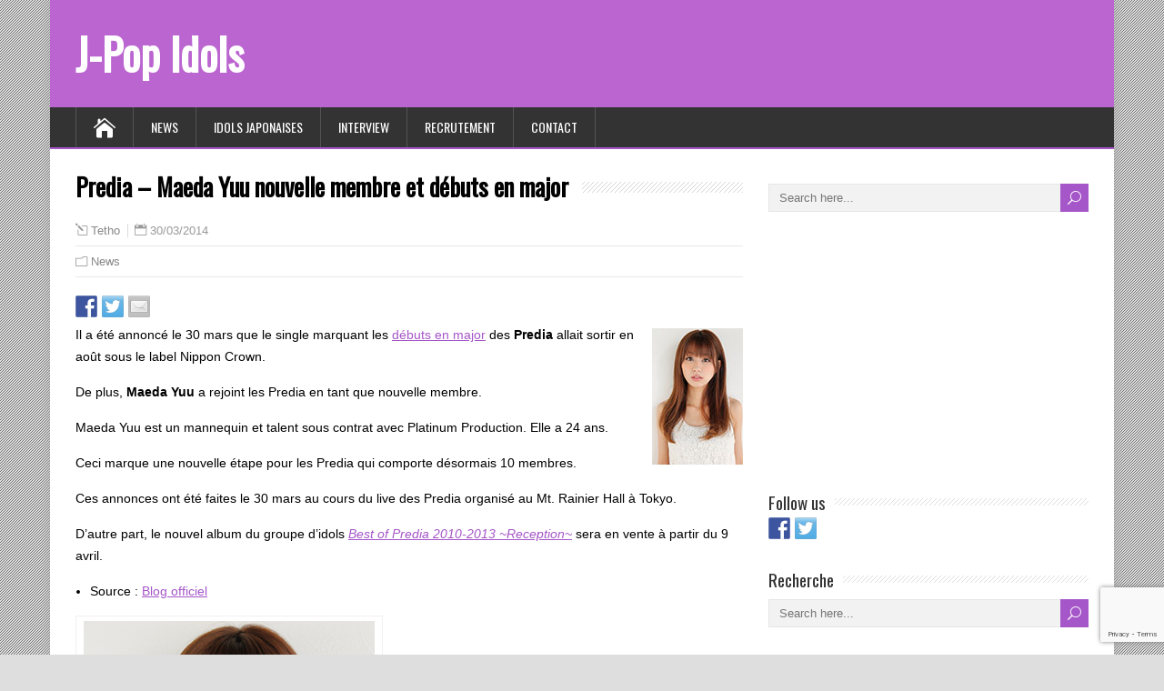

--- FILE ---
content_type: text/html; charset=UTF-8
request_url: https://www.jpop-idols.com/fr/predia-maeda-yuu-new-member-major-debut/
body_size: 10572
content:
<!DOCTYPE html>
<!--[if IE 7]>
<html class="ie ie7" lang="fr-FR">
<![endif]-->
<!--[if IE 8]>
<html class="ie ie8" lang="fr-FR">
<![endif]-->
<!--[if !(IE 7) | !(IE 8)  ]><!-->
<html lang="fr-FR">
<!--<![endif]-->
<head><style>img.lazy{min-height:1px}</style><link rel="preload" href="https://www.jpop-idols.com/wp-content/plugins/w3-total-cache/pub/js/lazyload.min.js" as="script">
  <meta charset="UTF-8" /> 
  <meta name="viewport" content="width=device-width, initial-scale=1" />  
  <link rel="pingback" href="https://www.jpop-idols.com/xmlrpc.php">  
<meta name='robots' content='index, follow, max-image-preview:large, max-snippet:-1, max-video-preview:-1' />

	<!-- This site is optimized with the Yoast SEO plugin v20.6 - https://yoast.com/wordpress/plugins/seo/ -->
	<title>Predia - Maeda Yuu nouvelle membre et débuts en major</title>
	<meta name="description" content="Il a été annoncé le 30 mars que le single marquant les débuts en major des Predia allait sortir en août sous le label Nippon Crown. De plus, Maeda Yuu a" />
	<link rel="canonical" href="https://www.jpop-idols.com/en/predia-maeda-yuu-new-member-major-debut/" />
	<meta property="og:locale" content="fr_FR" />
	<meta property="og:type" content="article" />
	<meta property="og:title" content="Predia - Maeda Yuu nouvelle membre et débuts en major" />
	<meta property="og:description" content="Il a été annoncé le 30 mars que le single marquant les débuts en major des Predia allait sortir en août sous le label Nippon Crown. De plus, Maeda Yuu a" />
	<meta property="og:url" content="https://www.jpop-idols.com/en/predia-maeda-yuu-new-member-major-debut/" />
	<meta property="og:site_name" content="J-Pop Idols" />
	<meta property="article:publisher" content="https://www.facebook.com/JpopIdolsCom" />
	<meta property="article:author" content="http://www.jpop-idols.com/wp-content/themes/zeesynergie/images/icons/facebook.png" />
	<meta property="article:published_time" content="2014-03-30T19:33:26+00:00" />
	<meta property="article:modified_time" content="2014-03-30T19:38:22+00:00" />
	<meta property="og:image" content="http://static.jpop-idols.com/uploads/2014/03/maeda-yuu-predia.jpg" />
	<meta name="author" content="Tetho" />
	<meta name="twitter:card" content="summary_large_image" />
	<meta name="twitter:creator" content="@JpopIdols" />
	<meta name="twitter:site" content="@JpopIdols" />
	<meta name="twitter:label1" content="Écrit par" />
	<meta name="twitter:data1" content="Tetho" />
	<meta name="twitter:label2" content="Durée de lecture estimée" />
	<meta name="twitter:data2" content="1 minute" />
	<script type="application/ld+json" class="yoast-schema-graph">{"@context":"https://schema.org","@graph":[{"@type":"Article","@id":"https://www.jpop-idols.com/en/predia-maeda-yuu-new-member-major-debut/#article","isPartOf":{"@id":"https://www.jpop-idols.com/en/predia-maeda-yuu-new-member-major-debut/"},"author":{"name":"Tetho","@id":"https://www.jpop-idols.com/#/schema/person/f56ef37a59079d8ae1f6d1511ea05191"},"headline":"Predia &#8211; Maeda Yuu nouvelle membre et débuts en major","datePublished":"2014-03-30T19:33:26+00:00","dateModified":"2014-03-30T19:38:22+00:00","mainEntityOfPage":{"@id":"https://www.jpop-idols.com/en/predia-maeda-yuu-new-member-major-debut/"},"wordCount":130,"publisher":{"@id":"https://www.jpop-idols.com/#organization"},"image":{"@id":"https://www.jpop-idols.com/en/predia-maeda-yuu-new-member-major-debut/#primaryimage"},"thumbnailUrl":"http://static.jpop-idols.com/uploads/2014/03/maeda-yuu-predia.jpg","articleSection":["News"],"inLanguage":"fr-FR"},{"@type":"WebPage","@id":"https://www.jpop-idols.com/en/predia-maeda-yuu-new-member-major-debut/","url":"https://www.jpop-idols.com/en/predia-maeda-yuu-new-member-major-debut/","name":"Predia - Maeda Yuu nouvelle membre et débuts en major","isPartOf":{"@id":"https://www.jpop-idols.com/#website"},"primaryImageOfPage":{"@id":"https://www.jpop-idols.com/en/predia-maeda-yuu-new-member-major-debut/#primaryimage"},"image":{"@id":"https://www.jpop-idols.com/en/predia-maeda-yuu-new-member-major-debut/#primaryimage"},"thumbnailUrl":"http://static.jpop-idols.com/uploads/2014/03/maeda-yuu-predia.jpg","datePublished":"2014-03-30T19:33:26+00:00","dateModified":"2014-03-30T19:38:22+00:00","description":"Il a été annoncé le 30 mars que le single marquant les débuts en major des Predia allait sortir en août sous le label Nippon Crown. De plus, Maeda Yuu a","inLanguage":"fr-FR","potentialAction":[{"@type":"ReadAction","target":["https://www.jpop-idols.com/en/predia-maeda-yuu-new-member-major-debut/"]}]},{"@type":"ImageObject","inLanguage":"fr-FR","@id":"https://www.jpop-idols.com/en/predia-maeda-yuu-new-member-major-debut/#primaryimage","url":"http://static.jpop-idols.com/uploads/2014/03/maeda-yuu-predia.jpg","contentUrl":"http://static.jpop-idols.com/uploads/2014/03/maeda-yuu-predia.jpg"},{"@type":"WebSite","@id":"https://www.jpop-idols.com/#website","url":"https://www.jpop-idols.com/","name":"J-Pop Idols","description":"News &amp; Information about Japanese Idols","publisher":{"@id":"https://www.jpop-idols.com/#organization"},"potentialAction":[{"@type":"SearchAction","target":{"@type":"EntryPoint","urlTemplate":"https://www.jpop-idols.com/?s={search_term_string}"},"query-input":"required name=search_term_string"}],"inLanguage":"fr-FR"},{"@type":"Organization","@id":"https://www.jpop-idols.com/#organization","name":"J-Pop Idols","url":"https://www.jpop-idols.com/","logo":{"@type":"ImageObject","inLanguage":"fr-FR","@id":"https://www.jpop-idols.com/#/schema/logo/image/","url":"https://static.jpop-idols.com/uploads/2014/02/jpop-idols.jpg","contentUrl":"https://static.jpop-idols.com/uploads/2014/02/jpop-idols.jpg","width":"150","height":"150","caption":"J-Pop Idols"},"image":{"@id":"https://www.jpop-idols.com/#/schema/logo/image/"},"sameAs":["https://www.facebook.com/JpopIdolsCom","https://twitter.com/JpopIdols"]},{"@type":"Person","@id":"https://www.jpop-idols.com/#/schema/person/f56ef37a59079d8ae1f6d1511ea05191","name":"Tetho","sameAs":["http://www.jpop-idols.com","http://www.jpop-idols.com/wp-content/themes/zeesynergie/images/icons/facebook.png","https://twitter.com/JpopIdols"]}]}</script>
	<!-- / Yoast SEO plugin. -->


<link rel='dns-prefetch' href='//ws.sharethis.com' />
<link rel='dns-prefetch' href='//fonts.googleapis.com' />
<link rel="alternate" type="application/rss+xml" title="J-Pop Idols &raquo; Flux" href="https://www.jpop-idols.com/fr/feed/" />
<link rel="alternate" type="application/rss+xml" title="J-Pop Idols &raquo; Flux des commentaires" href="https://www.jpop-idols.com/fr/comments/feed/" />
		<!-- This site uses the Google Analytics by MonsterInsights plugin v9.11.1 - Using Analytics tracking - https://www.monsterinsights.com/ -->
		<!-- Remarque : MonsterInsights n’est actuellement pas configuré sur ce site. Le propriétaire doit authentifier son compte Google Analytics dans les réglages de MonsterInsights.  -->
					<!-- No tracking code set -->
				<!-- / Google Analytics by MonsterInsights -->
		<script type="957dcab1a479ef57d9a13f4d-text/javascript">
window._wpemojiSettings = {"baseUrl":"https:\/\/s.w.org\/images\/core\/emoji\/14.0.0\/72x72\/","ext":".png","svgUrl":"https:\/\/s.w.org\/images\/core\/emoji\/14.0.0\/svg\/","svgExt":".svg","source":{"concatemoji":"https:\/\/www.jpop-idols.com\/wp-includes\/js\/wp-emoji-release.min.js?ver=6.2.8"}};
/*! This file is auto-generated */
!function(e,a,t){var n,r,o,i=a.createElement("canvas"),p=i.getContext&&i.getContext("2d");function s(e,t){p.clearRect(0,0,i.width,i.height),p.fillText(e,0,0);e=i.toDataURL();return p.clearRect(0,0,i.width,i.height),p.fillText(t,0,0),e===i.toDataURL()}function c(e){var t=a.createElement("script");t.src=e,t.defer=t.type="text/javascript",a.getElementsByTagName("head")[0].appendChild(t)}for(o=Array("flag","emoji"),t.supports={everything:!0,everythingExceptFlag:!0},r=0;r<o.length;r++)t.supports[o[r]]=function(e){if(p&&p.fillText)switch(p.textBaseline="top",p.font="600 32px Arial",e){case"flag":return s("\ud83c\udff3\ufe0f\u200d\u26a7\ufe0f","\ud83c\udff3\ufe0f\u200b\u26a7\ufe0f")?!1:!s("\ud83c\uddfa\ud83c\uddf3","\ud83c\uddfa\u200b\ud83c\uddf3")&&!s("\ud83c\udff4\udb40\udc67\udb40\udc62\udb40\udc65\udb40\udc6e\udb40\udc67\udb40\udc7f","\ud83c\udff4\u200b\udb40\udc67\u200b\udb40\udc62\u200b\udb40\udc65\u200b\udb40\udc6e\u200b\udb40\udc67\u200b\udb40\udc7f");case"emoji":return!s("\ud83e\udef1\ud83c\udffb\u200d\ud83e\udef2\ud83c\udfff","\ud83e\udef1\ud83c\udffb\u200b\ud83e\udef2\ud83c\udfff")}return!1}(o[r]),t.supports.everything=t.supports.everything&&t.supports[o[r]],"flag"!==o[r]&&(t.supports.everythingExceptFlag=t.supports.everythingExceptFlag&&t.supports[o[r]]);t.supports.everythingExceptFlag=t.supports.everythingExceptFlag&&!t.supports.flag,t.DOMReady=!1,t.readyCallback=function(){t.DOMReady=!0},t.supports.everything||(n=function(){t.readyCallback()},a.addEventListener?(a.addEventListener("DOMContentLoaded",n,!1),e.addEventListener("load",n,!1)):(e.attachEvent("onload",n),a.attachEvent("onreadystatechange",function(){"complete"===a.readyState&&t.readyCallback()})),(e=t.source||{}).concatemoji?c(e.concatemoji):e.wpemoji&&e.twemoji&&(c(e.twemoji),c(e.wpemoji)))}(window,document,window._wpemojiSettings);
</script>
<style type="text/css">
img.wp-smiley,
img.emoji {
	display: inline !important;
	border: none !important;
	box-shadow: none !important;
	height: 1em !important;
	width: 1em !important;
	margin: 0 0.07em !important;
	vertical-align: -0.1em !important;
	background: none !important;
	padding: 0 !important;
}
</style>
	<link rel='stylesheet' id='wp-block-library-css' href='https://www.jpop-idols.com/wp-includes/css/dist/block-library/style.min.css?ver=6.2.8' type='text/css' media='all' />
<link rel='stylesheet' id='classic-theme-styles-css' href='https://www.jpop-idols.com/wp-includes/css/classic-themes.min.css?ver=6.2.8' type='text/css' media='all' />
<style id='global-styles-inline-css' type='text/css'>
body{--wp--preset--color--black: #000000;--wp--preset--color--cyan-bluish-gray: #abb8c3;--wp--preset--color--white: #ffffff;--wp--preset--color--pale-pink: #f78da7;--wp--preset--color--vivid-red: #cf2e2e;--wp--preset--color--luminous-vivid-orange: #ff6900;--wp--preset--color--luminous-vivid-amber: #fcb900;--wp--preset--color--light-green-cyan: #7bdcb5;--wp--preset--color--vivid-green-cyan: #00d084;--wp--preset--color--pale-cyan-blue: #8ed1fc;--wp--preset--color--vivid-cyan-blue: #0693e3;--wp--preset--color--vivid-purple: #9b51e0;--wp--preset--gradient--vivid-cyan-blue-to-vivid-purple: linear-gradient(135deg,rgba(6,147,227,1) 0%,rgb(155,81,224) 100%);--wp--preset--gradient--light-green-cyan-to-vivid-green-cyan: linear-gradient(135deg,rgb(122,220,180) 0%,rgb(0,208,130) 100%);--wp--preset--gradient--luminous-vivid-amber-to-luminous-vivid-orange: linear-gradient(135deg,rgba(252,185,0,1) 0%,rgba(255,105,0,1) 100%);--wp--preset--gradient--luminous-vivid-orange-to-vivid-red: linear-gradient(135deg,rgba(255,105,0,1) 0%,rgb(207,46,46) 100%);--wp--preset--gradient--very-light-gray-to-cyan-bluish-gray: linear-gradient(135deg,rgb(238,238,238) 0%,rgb(169,184,195) 100%);--wp--preset--gradient--cool-to-warm-spectrum: linear-gradient(135deg,rgb(74,234,220) 0%,rgb(151,120,209) 20%,rgb(207,42,186) 40%,rgb(238,44,130) 60%,rgb(251,105,98) 80%,rgb(254,248,76) 100%);--wp--preset--gradient--blush-light-purple: linear-gradient(135deg,rgb(255,206,236) 0%,rgb(152,150,240) 100%);--wp--preset--gradient--blush-bordeaux: linear-gradient(135deg,rgb(254,205,165) 0%,rgb(254,45,45) 50%,rgb(107,0,62) 100%);--wp--preset--gradient--luminous-dusk: linear-gradient(135deg,rgb(255,203,112) 0%,rgb(199,81,192) 50%,rgb(65,88,208) 100%);--wp--preset--gradient--pale-ocean: linear-gradient(135deg,rgb(255,245,203) 0%,rgb(182,227,212) 50%,rgb(51,167,181) 100%);--wp--preset--gradient--electric-grass: linear-gradient(135deg,rgb(202,248,128) 0%,rgb(113,206,126) 100%);--wp--preset--gradient--midnight: linear-gradient(135deg,rgb(2,3,129) 0%,rgb(40,116,252) 100%);--wp--preset--duotone--dark-grayscale: url('#wp-duotone-dark-grayscale');--wp--preset--duotone--grayscale: url('#wp-duotone-grayscale');--wp--preset--duotone--purple-yellow: url('#wp-duotone-purple-yellow');--wp--preset--duotone--blue-red: url('#wp-duotone-blue-red');--wp--preset--duotone--midnight: url('#wp-duotone-midnight');--wp--preset--duotone--magenta-yellow: url('#wp-duotone-magenta-yellow');--wp--preset--duotone--purple-green: url('#wp-duotone-purple-green');--wp--preset--duotone--blue-orange: url('#wp-duotone-blue-orange');--wp--preset--font-size--small: 13px;--wp--preset--font-size--medium: 20px;--wp--preset--font-size--large: 36px;--wp--preset--font-size--x-large: 42px;--wp--preset--spacing--20: 0.44rem;--wp--preset--spacing--30: 0.67rem;--wp--preset--spacing--40: 1rem;--wp--preset--spacing--50: 1.5rem;--wp--preset--spacing--60: 2.25rem;--wp--preset--spacing--70: 3.38rem;--wp--preset--spacing--80: 5.06rem;--wp--preset--shadow--natural: 6px 6px 9px rgba(0, 0, 0, 0.2);--wp--preset--shadow--deep: 12px 12px 50px rgba(0, 0, 0, 0.4);--wp--preset--shadow--sharp: 6px 6px 0px rgba(0, 0, 0, 0.2);--wp--preset--shadow--outlined: 6px 6px 0px -3px rgba(255, 255, 255, 1), 6px 6px rgba(0, 0, 0, 1);--wp--preset--shadow--crisp: 6px 6px 0px rgba(0, 0, 0, 1);}:where(.is-layout-flex){gap: 0.5em;}body .is-layout-flow > .alignleft{float: left;margin-inline-start: 0;margin-inline-end: 2em;}body .is-layout-flow > .alignright{float: right;margin-inline-start: 2em;margin-inline-end: 0;}body .is-layout-flow > .aligncenter{margin-left: auto !important;margin-right: auto !important;}body .is-layout-constrained > .alignleft{float: left;margin-inline-start: 0;margin-inline-end: 2em;}body .is-layout-constrained > .alignright{float: right;margin-inline-start: 2em;margin-inline-end: 0;}body .is-layout-constrained > .aligncenter{margin-left: auto !important;margin-right: auto !important;}body .is-layout-constrained > :where(:not(.alignleft):not(.alignright):not(.alignfull)){max-width: var(--wp--style--global--content-size);margin-left: auto !important;margin-right: auto !important;}body .is-layout-constrained > .alignwide{max-width: var(--wp--style--global--wide-size);}body .is-layout-flex{display: flex;}body .is-layout-flex{flex-wrap: wrap;align-items: center;}body .is-layout-flex > *{margin: 0;}:where(.wp-block-columns.is-layout-flex){gap: 2em;}.has-black-color{color: var(--wp--preset--color--black) !important;}.has-cyan-bluish-gray-color{color: var(--wp--preset--color--cyan-bluish-gray) !important;}.has-white-color{color: var(--wp--preset--color--white) !important;}.has-pale-pink-color{color: var(--wp--preset--color--pale-pink) !important;}.has-vivid-red-color{color: var(--wp--preset--color--vivid-red) !important;}.has-luminous-vivid-orange-color{color: var(--wp--preset--color--luminous-vivid-orange) !important;}.has-luminous-vivid-amber-color{color: var(--wp--preset--color--luminous-vivid-amber) !important;}.has-light-green-cyan-color{color: var(--wp--preset--color--light-green-cyan) !important;}.has-vivid-green-cyan-color{color: var(--wp--preset--color--vivid-green-cyan) !important;}.has-pale-cyan-blue-color{color: var(--wp--preset--color--pale-cyan-blue) !important;}.has-vivid-cyan-blue-color{color: var(--wp--preset--color--vivid-cyan-blue) !important;}.has-vivid-purple-color{color: var(--wp--preset--color--vivid-purple) !important;}.has-black-background-color{background-color: var(--wp--preset--color--black) !important;}.has-cyan-bluish-gray-background-color{background-color: var(--wp--preset--color--cyan-bluish-gray) !important;}.has-white-background-color{background-color: var(--wp--preset--color--white) !important;}.has-pale-pink-background-color{background-color: var(--wp--preset--color--pale-pink) !important;}.has-vivid-red-background-color{background-color: var(--wp--preset--color--vivid-red) !important;}.has-luminous-vivid-orange-background-color{background-color: var(--wp--preset--color--luminous-vivid-orange) !important;}.has-luminous-vivid-amber-background-color{background-color: var(--wp--preset--color--luminous-vivid-amber) !important;}.has-light-green-cyan-background-color{background-color: var(--wp--preset--color--light-green-cyan) !important;}.has-vivid-green-cyan-background-color{background-color: var(--wp--preset--color--vivid-green-cyan) !important;}.has-pale-cyan-blue-background-color{background-color: var(--wp--preset--color--pale-cyan-blue) !important;}.has-vivid-cyan-blue-background-color{background-color: var(--wp--preset--color--vivid-cyan-blue) !important;}.has-vivid-purple-background-color{background-color: var(--wp--preset--color--vivid-purple) !important;}.has-black-border-color{border-color: var(--wp--preset--color--black) !important;}.has-cyan-bluish-gray-border-color{border-color: var(--wp--preset--color--cyan-bluish-gray) !important;}.has-white-border-color{border-color: var(--wp--preset--color--white) !important;}.has-pale-pink-border-color{border-color: var(--wp--preset--color--pale-pink) !important;}.has-vivid-red-border-color{border-color: var(--wp--preset--color--vivid-red) !important;}.has-luminous-vivid-orange-border-color{border-color: var(--wp--preset--color--luminous-vivid-orange) !important;}.has-luminous-vivid-amber-border-color{border-color: var(--wp--preset--color--luminous-vivid-amber) !important;}.has-light-green-cyan-border-color{border-color: var(--wp--preset--color--light-green-cyan) !important;}.has-vivid-green-cyan-border-color{border-color: var(--wp--preset--color--vivid-green-cyan) !important;}.has-pale-cyan-blue-border-color{border-color: var(--wp--preset--color--pale-cyan-blue) !important;}.has-vivid-cyan-blue-border-color{border-color: var(--wp--preset--color--vivid-cyan-blue) !important;}.has-vivid-purple-border-color{border-color: var(--wp--preset--color--vivid-purple) !important;}.has-vivid-cyan-blue-to-vivid-purple-gradient-background{background: var(--wp--preset--gradient--vivid-cyan-blue-to-vivid-purple) !important;}.has-light-green-cyan-to-vivid-green-cyan-gradient-background{background: var(--wp--preset--gradient--light-green-cyan-to-vivid-green-cyan) !important;}.has-luminous-vivid-amber-to-luminous-vivid-orange-gradient-background{background: var(--wp--preset--gradient--luminous-vivid-amber-to-luminous-vivid-orange) !important;}.has-luminous-vivid-orange-to-vivid-red-gradient-background{background: var(--wp--preset--gradient--luminous-vivid-orange-to-vivid-red) !important;}.has-very-light-gray-to-cyan-bluish-gray-gradient-background{background: var(--wp--preset--gradient--very-light-gray-to-cyan-bluish-gray) !important;}.has-cool-to-warm-spectrum-gradient-background{background: var(--wp--preset--gradient--cool-to-warm-spectrum) !important;}.has-blush-light-purple-gradient-background{background: var(--wp--preset--gradient--blush-light-purple) !important;}.has-blush-bordeaux-gradient-background{background: var(--wp--preset--gradient--blush-bordeaux) !important;}.has-luminous-dusk-gradient-background{background: var(--wp--preset--gradient--luminous-dusk) !important;}.has-pale-ocean-gradient-background{background: var(--wp--preset--gradient--pale-ocean) !important;}.has-electric-grass-gradient-background{background: var(--wp--preset--gradient--electric-grass) !important;}.has-midnight-gradient-background{background: var(--wp--preset--gradient--midnight) !important;}.has-small-font-size{font-size: var(--wp--preset--font-size--small) !important;}.has-medium-font-size{font-size: var(--wp--preset--font-size--medium) !important;}.has-large-font-size{font-size: var(--wp--preset--font-size--large) !important;}.has-x-large-font-size{font-size: var(--wp--preset--font-size--x-large) !important;}
.wp-block-navigation a:where(:not(.wp-element-button)){color: inherit;}
:where(.wp-block-columns.is-layout-flex){gap: 2em;}
.wp-block-pullquote{font-size: 1.5em;line-height: 1.6;}
</style>
<link rel='stylesheet' id='contact-form-7-css' href='https://www.jpop-idols.com/wp-content/plugins/contact-form-7/includes/css/styles.css?ver=5.7.6' type='text/css' media='all' />
<link rel='stylesheet' id='happenstance-style-css' href='https://www.jpop-idols.com/wp-content/themes/happenstance/style.css?ver=6.2.8' type='text/css' media='all' />
<style id='happenstance-style-inline-css' type='text/css'>
body #ticker-wrapper, body .ticker-box .ticker-arrow-1, body .ticker-box .ticker-arrow-2, body .post-entry .read-more-button, body .grid-entry .read-more-button, body input[type='submit'], body input[type='reset'], body #searchform .searchform-wrapper .send, body .header-image .header-image-text .header-image-link, body .tribe-events-list-event-description .tribe-events-read-more, body #header .menu-box .current-menu-item > a, body #header .menu-box .current-menu-ancestor > a, body #header .menu-box .current_page_item > a, body #header .menu-box .current-page-ancestor > a, .home #container #header .menu-box .link-home { background-color: #a556c8; } body .post-entry .read-more-button, body .grid-entry .read-more-button, body input[type='submit'], body input[type='reset'], body .header-image .header-image-text .header-image-link, body .tribe-events-list-event-description .tribe-events-read-more, body .menu-box-wrapper, body .menu-box ul ul { border-color: #a556c8; } body a, body .site-title a, body .post-entry .post-entry-headline a, body .grid-entry .grid-entry-headline a, body .wrapper-related-posts .flexslider .slides li a, body .sidebar-widget a, body .post-entry .read-more-button:hover, body .grid-entry .read-more-button:hover, body input[type='submit']:hover, body input[type='reset']:hover, body #searchform .searchform-wrapper .send:hover, .tribe-events-list-event-description .tribe-events-read-more:hover { color: #a556c8; }
#wrapper #header .header-content .site-title, #wrapper #header .header-content .site-description, #wrapper #header .header-content .header-logo { max-width: 100%; }
#wrapper #main-content .post-entry .attachment-post-thumbnail, #wrapper #main-content .post-entry .attachment-thumbnail { margin-bottom: 17px; } #wrapper #main-content .post-entry .post-entry-content { margin-bottom: -4px; }
</style>
<link rel='stylesheet' id='happenstance-elegantfont-css' href='https://www.jpop-idols.com/wp-content/themes/happenstance/css/elegantfont.css?ver=6.2.8' type='text/css' media='all' />
<link rel='stylesheet' id='happenstance-google-font-default-css' href='//fonts.googleapis.com/css?family=Oswald&#038;subset=latin%2Clatin-ext&#038;display=swap&#038;ver=6.2.8' type='text/css' media='all' />
<script type="957dcab1a479ef57d9a13f4d-text/javascript" src='https://www.jpop-idols.com/wp-includes/js/jquery/jquery.min.js?ver=3.6.4' id='jquery-core-js'></script>
<script type="957dcab1a479ef57d9a13f4d-text/javascript" src='https://www.jpop-idols.com/wp-includes/js/jquery/jquery-migrate.min.js?ver=3.4.0' id='jquery-migrate-js'></script>
<!--[if lt IE 9]>
<script type='text/javascript' src='https://www.jpop-idols.com/wp-content/themes/happenstance/js/html5.js?ver=3.7.3' id='happenstance-html5-ie-js'></script>
<![endif]-->
<script id='st_insights_js' type="957dcab1a479ef57d9a13f4d-text/javascript" src='https://ws.sharethis.com/button/st_insights.js?publisher=eba0f3ba-f9ab-408c-bc68-c28af5afe749&#038;product=feather&#038;ver=1681667923' id='feather-sharethis-js'></script>
<link rel="https://api.w.org/" href="https://www.jpop-idols.com/fr/wp-json/" /><link rel="alternate" type="application/json" href="https://www.jpop-idols.com/fr/wp-json/wp/v2/posts/21490" /><link rel="EditURI" type="application/rsd+xml" title="RSD" href="https://www.jpop-idols.com/xmlrpc.php?rsd" />
<link rel="wlwmanifest" type="application/wlwmanifest+xml" href="https://www.jpop-idols.com/wp-includes/wlwmanifest.xml" />
<meta name="generator" content="WordPress 6.2.8" />
<link rel='shortlink' href='https://www.jpop-idols.com/fr/?p=21490' />
<link rel="alternate" type="application/json+oembed" href="https://www.jpop-idols.com/fr/wp-json/oembed/1.0/embed?url=https%3A%2F%2Fwww.jpop-idols.com%2Ffr%2Fpredia-maeda-yuu-new-member-major-debut%2F" />
<link rel="alternate" type="text/xml+oembed" href="https://www.jpop-idols.com/fr/wp-json/oembed/1.0/embed?url=https%3A%2F%2Fwww.jpop-idols.com%2Ffr%2Fpredia-maeda-yuu-new-member-major-debut%2F&#038;format=xml" />
<style type="text/css">
.qtranxs_flag_en {background-image: url(https://www.jpop-idols.com/wp-content/plugins/qtranslate-x/flags/gb.png); background-repeat: no-repeat;}
.qtranxs_flag_fr {background-image: url(https://www.jpop-idols.com/wp-content/plugins/qtranslate-x/flags/fr.png); background-repeat: no-repeat;}
</style>
<link hreflang="en" href="https://www.jpop-idols.com/en/predia-maeda-yuu-new-member-major-debut/" rel="alternate" />
<link hreflang="fr" href="https://www.jpop-idols.com/fr/predia-maeda-yuu-new-member-major-debut/" rel="alternate" />
<link hreflang="x-default" href="https://www.jpop-idols.com/en/predia-maeda-yuu-new-member-major-debut/" rel="alternate" />
<meta name="generator" content="qTranslate-X 3.4.6.8" />
<!--[if IE]>
<style type="text/css" media="screen">
#container-shadow, .attachment-post-thumbnail, .attachment-thumbnail {
        behavior: url("https://www.jpop-idols.com/wp-content/themes/happenstance/css/pie/PIE.php");
        zoom: 1;
}
</style>
<![endif]-->
<script type="957dcab1a479ef57d9a13f4d-text/javascript" src="https://www.jpop-idols.com/wp-content/plugins/si-captcha-for-wordpress/captcha/si_captcha.js?ver=1769720352"></script>
<!-- begin SI CAPTCHA Anti-Spam - login/register form style -->
<style type="text/css">
.si_captcha_small { width:175px; height:45px; padding-top:10px; padding-bottom:10px; }
.si_captcha_large { width:250px; height:60px; padding-top:10px; padding-bottom:10px; }
img#si_image_com { border-style:none; margin:0; padding-right:5px; float:left; }
img#si_image_reg { border-style:none; margin:0; padding-right:5px; float:left; }
img#si_image_log { border-style:none; margin:0; padding-right:5px; float:left; }
img#si_image_side_login { border-style:none; margin:0; padding-right:5px; float:left; }
img#si_image_checkout { border-style:none; margin:0; padding-right:5px; float:left; }
img#si_image_jetpack { border-style:none; margin:0; padding-right:5px; float:left; }
img#si_image_bbpress_topic { border-style:none; margin:0; padding-right:5px; float:left; }
.si_captcha_refresh { border-style:none; margin:0; vertical-align:bottom; }
div#si_captcha_input { display:block; padding-top:15px; padding-bottom:5px; }
label#si_captcha_code_label { margin:0; }
input#si_captcha_code_input { width:65px; }
p#si_captcha_code_p { clear: left; padding-top:10px; }
.si-captcha-jetpack-error { color:#DC3232; }
</style>
<!-- end SI CAPTCHA Anti-Spam - login/register form style -->

<style type="text/css"></style>
<style>
.synved-social-resolution-single {
display: inline-block;
}
.synved-social-resolution-normal {
display: inline-block;
}
.synved-social-resolution-hidef {
display: none;
}

@media only screen and (min--moz-device-pixel-ratio: 2),
only screen and (-o-min-device-pixel-ratio: 2/1),
only screen and (-webkit-min-device-pixel-ratio: 2),
only screen and (min-device-pixel-ratio: 2),
only screen and (min-resolution: 2dppx),
only screen and (min-resolution: 192dpi) {
	.synved-social-resolution-normal {
	display: none;
	}
	.synved-social-resolution-hidef {
	display: inline-block;
	}
}
</style>		<style type="text/css" id="wp-custom-css">
			/*
You can add your own CSS here.

Click the help icon above to learn more.
*/

#header
{
	background-color:#bb65d0;
}

/* unvisited link */
#header a:link {
    color: white;
}

/* visited link */
#header a:visited {
    color: white;
}

/* mouse over link */
#header a:hover {
    color: white;
}

/* selected link */
#header a:active {
    color: white;
} 		</style>
		  
</head> 
<body class="post-template-default single single-post postid-21490 single-format-standard" id="wrapper">
<div class="pattern"></div> 
   
<div id="container">
<div id="container-shadow">
  <header id="header">
   
    <div class="header-content-wrapper">
    <div class="header-content">
      <p class="site-title"><a href="https://www.jpop-idols.com/fr/">J-Pop Idols</a></p>
    </div>
    </div>
  <div class="menu-box-container">
    <div class="menu-box-wrapper">
    <div class="menu-box">
      <a class="link-home" href="https://www.jpop-idols.com/fr/"><i class="icon_house" aria-hidden="true"></i></a>
<div class="menu-menu-container"><ul id="nav" class="menu"><li id="menu-item-344" class="menu-item menu-item-type-custom menu-item-object-custom menu-item-home menu-item-344"><a href="http://www.jpop-idols.com/fr/">News</a></li>
<li id="menu-item-21937" class="menu-item menu-item-type-post_type menu-item-object-page menu-item-21937"><a href="https://www.jpop-idols.com/fr/japanese-idols-4/">Idols Japonaises</a></li>
<li id="menu-item-25592" class="menu-item menu-item-type-taxonomy menu-item-object-category menu-item-25592"><a href="https://www.jpop-idols.com/fr/category/interview/">Interview</a></li>
<li id="menu-item-34714" class="menu-item menu-item-type-post_type menu-item-object-post menu-item-34714"><a href="https://www.jpop-idols.com/fr/join-us/">Recrutement</a></li>
<li id="menu-item-9531" class="menu-item menu-item-type-post_type menu-item-object-page menu-item-9531"><a rel="nofollow" href="https://www.jpop-idols.com/fr/contact/">Contact</a></li>
</ul></div>    </div>
    </div>
  </div>
    
  </header> <!-- end of header -->

  <div id="wrapper-content">
  <div id="main-content">
  <div id="content" class="hentry">    <div class="content-headline">   
      <h1 class="entry-headline title single-title entry-title"><span class="entry-headline-text">Predia &#8211; Maeda Yuu nouvelle membre et débuts en major</span></h1>
    </div>
    <p class="post-meta">
      <span class="post-info-author vcard author"><i class="icon_pencil-edit" aria-hidden="true"></i><span class="fn"><a href="https://www.jpop-idols.com/fr/author/admin/" title="Articles par Tetho" rel="author">Tetho</a></span></span>
      <span class="post-info-date post_date date updated"><i class="icon_calendar" aria-hidden="true"></i>30/03/2014</span>
    </p>
    <div class="post-info">
      <p class="post-category"><span class="post-info-category"><i class="icon_folder-alt" aria-hidden="true"></i><a href="https://www.jpop-idols.com/fr/category/miscellaneous/" rel="category tag">News</a></span></p>
    </div>
    <div class="entry-content">
<a class="synved-social-button synved-social-button-share synved-social-size-24 synved-social-resolution-single synved-social-provider-facebook nolightbox" data-provider="facebook" target="_blank" rel="nofollow" title="Share on Facebook" href="https://www.facebook.com/sharer.php?u=https%3A%2F%2Fwww.jpop-idols.com%2Ffr%2Fpredia-maeda-yuu-new-member-major-debut%2F&#038;t=Predia%20%E2%80%93%20Maeda%20Yuu%20nouvelle%20membre%20et%20d%C3%A9buts%20en%20major&#038;s=100&#038;p&#091;url&#093;=https%3A%2F%2Fwww.jpop-idols.com%2Ffr%2Fpredia-maeda-yuu-new-member-major-debut%2F&#038;p&#091;images&#093;&#091;0&#093;=http%3A%2F%2Fstatic.jpop-idols.com%2Fuploads%2F2014%2F03%2Fmaeda-yuu-predia.jpg&#038;p&#091;title&#093;=Predia%20%E2%80%93%20Maeda%20Yuu%20nouvelle%20membre%20et%20d%C3%A9buts%20en%20major" style="font-size: 0px;width:24px;height:24px;margin:0;margin-bottom:5px;margin-right:5px"><img alt="Facebook" title="Share on Facebook" class="synved-share-image synved-social-image synved-social-image-share lazy" width="24" height="24" style="display: inline;width:24px;height:24px;margin: 0;padding: 0;border: none" src="data:image/svg+xml,%3Csvg%20xmlns='http://www.w3.org/2000/svg'%20viewBox='0%200%2024%2024'%3E%3C/svg%3E" data-src="https://www.jpop-idols.com/wp-content/plugins/social-media-feather/synved-social/image/social/regular/48x48/facebook.png" /></a><a class="synved-social-button synved-social-button-share synved-social-size-24 synved-social-resolution-single synved-social-provider-twitter nolightbox" data-provider="twitter" target="_blank" rel="nofollow" title="Share on Twitter" href="https://twitter.com/intent/tweet?url=https%3A%2F%2Fwww.jpop-idols.com%2Ffr%2Fpredia-maeda-yuu-new-member-major-debut%2F&#038;text=Hey%20check%20this%20out" style="font-size: 0px;width:24px;height:24px;margin:0;margin-bottom:5px;margin-right:5px"><img alt="twitter" title="Share on Twitter" class="synved-share-image synved-social-image synved-social-image-share lazy" width="24" height="24" style="display: inline;width:24px;height:24px;margin: 0;padding: 0;border: none" src="data:image/svg+xml,%3Csvg%20xmlns='http://www.w3.org/2000/svg'%20viewBox='0%200%2024%2024'%3E%3C/svg%3E" data-src="https://www.jpop-idols.com/wp-content/plugins/social-media-feather/synved-social/image/social/regular/48x48/twitter.png" /></a><a class="synved-social-button synved-social-button-share synved-social-size-24 synved-social-resolution-single synved-social-provider-mail nolightbox" data-provider="mail" rel="nofollow" title="Share by email" href="/cdn-cgi/l/email-protection#[base64]" style="font-size: 0px;width:24px;height:24px;margin:0;margin-bottom:5px"><img alt="mail" title="Share by email" class="synved-share-image synved-social-image synved-social-image-share lazy" width="24" height="24" style="display: inline;width:24px;height:24px;margin: 0;padding: 0;border: none" src="data:image/svg+xml,%3Csvg%20xmlns='http://www.w3.org/2000/svg'%20viewBox='0%200%2024%2024'%3E%3C/svg%3E" data-src="https://www.jpop-idols.com/wp-content/plugins/social-media-feather/synved-social/image/social/regular/48x48/mail.png" /></a><p><img decoding="async" class="alignright size-full wp-image-21493 lazy" title="Maeda Yuu (Predia)" src="data:image/svg+xml,%3Csvg%20xmlns='http://www.w3.org/2000/svg'%20viewBox='0%200%20100%20150'%3E%3C/svg%3E" data-src="http://static.jpop-idols.com/uploads/2014/03/maeda-yuu-predia.jpg" alt="Maeda Yuu (Predia)" width="100" height="150" />Il a été annoncé le 30 mars que le single marquant les <a title="Predia – Débuts en Major" href="https://www.jpop-idols.com/fr/predia-izumi-terumi-takeda-megumi-graduation-major-debut/">débuts en major</a> des <strong>Predia</strong> allait sortir en août sous le label Nippon Crown.</p>
<p>De plus, <strong>Maeda Yuu</strong> a rejoint les Predia en tant que nouvelle membre.</p>
<p><span id="more-21490"></span></p>
<p>Maeda Yuu est un mannequin et talent sous contrat avec Platinum Production. Elle a 24 ans.</p>
<p>Ceci marque une nouvelle étape pour les Predia qui comporte désormais 10 membres.</p>
<p>Ces annonces ont été faites le 30 mars au cours du live des Predia organisé au Mt. Rainier Hall à Tokyo.</p>
<p>D&rsquo;autre part, le nouvel album du groupe d&rsquo;idols <em><a title="Predia – Best of Predia 2010-2013 ~Reception~" href="https://www.jpop-idols.com/fr/best-of-predia-2010-2013-reception/">Best of Predia 2010-2013 ~Reception~</a></em> sera en vente à partir du 9 avril.</p>
<ul>
<li>Source : <a href="http://ameblo.jp/pre-dia/entry-11809037385.html" rel="nofollow" target="_blank">Blog officiel</a></li>
</ul>
<div id="attachment_21492" style="width: 330px" class="wp-caption alignnone"><img aria-describedby="caption-attachment-21492" decoding="async" class="size-full wp-image-21492 lazy" title="Maeda Yuu (Predia)" src="data:image/svg+xml,%3Csvg%20xmlns='http://www.w3.org/2000/svg'%20viewBox='0%200%20320%20480'%3E%3C/svg%3E" data-src="http://static.jpop-idols.com/uploads/2014/03/maeda-yuu.jpg" alt="Maeda Yuu (Predia)" width="320" height="480" data-srcset="https://static.jpop-idols.com/uploads/2014/03/maeda-yuu.jpg 320w, https://static.jpop-idols.com/uploads/2014/03/maeda-yuu-200x300.jpg 200w" data-sizes="(max-width: 320px) 100vw, 320px" /><p id="caption-attachment-21492" class="wp-caption-text">Maeda Yuu (Predia)</p></div>
<a class="synved-social-button synved-social-button-share synved-social-size-24 synved-social-resolution-single synved-social-provider-facebook nolightbox" data-provider="facebook" target="_blank" rel="nofollow" title="Share on Facebook" href="https://www.facebook.com/sharer.php?u=https%3A%2F%2Fwww.jpop-idols.com%2Ffr%2Fpredia-maeda-yuu-new-member-major-debut%2F&#038;t=Predia%20%E2%80%93%20Maeda%20Yuu%20nouvelle%20membre%20et%20d%C3%A9buts%20en%20major&#038;s=100&#038;p&#091;url&#093;=https%3A%2F%2Fwww.jpop-idols.com%2Ffr%2Fpredia-maeda-yuu-new-member-major-debut%2F&#038;p&#091;images&#093;&#091;0&#093;=http%3A%2F%2Fstatic.jpop-idols.com%2Fuploads%2F2014%2F03%2Fmaeda-yuu-predia.jpg&#038;p&#091;title&#093;=Predia%20%E2%80%93%20Maeda%20Yuu%20nouvelle%20membre%20et%20d%C3%A9buts%20en%20major" style="font-size: 0px;width:24px;height:24px;margin:0;margin-bottom:5px;margin-right:5px"><img alt="Facebook" title="Share on Facebook" class="synved-share-image synved-social-image synved-social-image-share lazy" width="24" height="24" style="display: inline;width:24px;height:24px;margin: 0;padding: 0;border: none" src="data:image/svg+xml,%3Csvg%20xmlns='http://www.w3.org/2000/svg'%20viewBox='0%200%2024%2024'%3E%3C/svg%3E" data-src="https://www.jpop-idols.com/wp-content/plugins/social-media-feather/synved-social/image/social/regular/48x48/facebook.png" /></a><a class="synved-social-button synved-social-button-share synved-social-size-24 synved-social-resolution-single synved-social-provider-twitter nolightbox" data-provider="twitter" target="_blank" rel="nofollow" title="Share on Twitter" href="https://twitter.com/intent/tweet?url=https%3A%2F%2Fwww.jpop-idols.com%2Ffr%2Fpredia-maeda-yuu-new-member-major-debut%2F&#038;text=Hey%20check%20this%20out" style="font-size: 0px;width:24px;height:24px;margin:0;margin-bottom:5px;margin-right:5px"><img alt="twitter" title="Share on Twitter" class="synved-share-image synved-social-image synved-social-image-share lazy" width="24" height="24" style="display: inline;width:24px;height:24px;margin: 0;padding: 0;border: none" src="data:image/svg+xml,%3Csvg%20xmlns='http://www.w3.org/2000/svg'%20viewBox='0%200%2024%2024'%3E%3C/svg%3E" data-src="https://www.jpop-idols.com/wp-content/plugins/social-media-feather/synved-social/image/social/regular/48x48/twitter.png" /></a><a class="synved-social-button synved-social-button-share synved-social-size-24 synved-social-resolution-single synved-social-provider-mail nolightbox" data-provider="mail" rel="nofollow" title="Share by email" href="/cdn-cgi/l/email-protection#[base64]" style="font-size: 0px;width:24px;height:24px;margin:0;margin-bottom:5px"><img alt="mail" title="Share by email" class="synved-share-image synved-social-image synved-social-image-share lazy" width="24" height="24" style="display: inline;width:24px;height:24px;margin: 0;padding: 0;border: none" src="data:image/svg+xml,%3Csvg%20xmlns='http://www.w3.org/2000/svg'%20viewBox='0%200%2024%2024'%3E%3C/svg%3E" data-src="https://www.jpop-idols.com/wp-content/plugins/social-media-feather/synved-social/image/social/regular/48x48/mail.png" /></a><div id="happenstance-post-nav" class="navigation" role="navigation">
	<div class="nav-wrapper">
  <p class="nav-previous"><a href="https://www.jpop-idols.com/fr/smileage-16th-single/" title="&lt;!--:en--&gt;S/mileage - Mystery Night / Eighteen Emotion&lt;!--:--&gt;&lt;!--:fr--&gt;S/mileage - Mystery Night / Eighteen Emotion&lt;!--:--&gt;">&larr; Previous post</a></p>
	<p class="nav-next"><a href="https://www.jpop-idols.com/fr/dempagumi-inc-dear-stage-e-youkoso/" title="&lt;!--:en--&gt;Dempagumi.inc - Dear Stage e Yokoso&lt;!--:--&gt;&lt;!--:fr--&gt;Dempagumi.inc - Dear Stage e Yokoso&lt;!--:--&gt;">Next post &rarr;</a></p>
   </div>
</div>

<div id="comments" class="comments-area">

	
	
</div><!-- #comments .comments-area -->    </div>   
  </div> <!-- end of content -->
<aside id="sidebar">
<div id="search-7" class="sidebar-widget widget_search"><form id="searchform" method="get" action="https://www.jpop-idols.com/fr/">
  <div class="searchform-wrapper"><input type="text" value="" name="s" id="s" placeholder="Search here..." />
  <input type="submit" class="send icon_search" name="searchsubmit" value="&#x55;" /></div>
</form></div><div id="text-20" class="sidebar-widget widget_text">			<div class="textwidget"><script data-cfasync="false" src="/cdn-cgi/scripts/5c5dd728/cloudflare-static/email-decode.min.js"></script><script async src="//pagead2.googlesyndication.com/pagead/js/adsbygoogle.js" type="957dcab1a479ef57d9a13f4d-text/javascript"></script>
<ins class="adsbygoogle"
     style="display:inline-block;width:300px;height:250px"
     data-ad-client="ca-pub-8016672974011173"
     data-ad-slot="6499067909"></ins>
<script type="957dcab1a479ef57d9a13f4d-text/javascript">
(adsbygoogle = window.adsbygoogle || []).push({});
</script></div>
		</div><div id="text-19" class="sidebar-widget widget_text"> <p class="sidebar-headline"><span class="sidebar-headline-text">Follow us</span></p>			<div class="textwidget"><a class="synved-social-button synved-social-button-follow synved-social-size-24 synved-social-resolution-single synved-social-provider-facebook nolightbox" data-provider="facebook" target="_blank" rel="nofollow noopener" title="Follow us on Facebook" href="https://www.facebook.com/JpopIdolsCom/" style="font-size: 0px;width:24px;height:24px;margin:0;margin-bottom:5px;margin-right:5px"><img alt="Facebook" title="Follow us on Facebook" class="synved-share-image synved-social-image synved-social-image-follow lazy" width="24" height="24" style="display: inline;width:24px;height:24px;margin: 0;padding: 0;border: none" src="data:image/svg+xml,%3Csvg%20xmlns='http://www.w3.org/2000/svg'%20viewBox='0%200%2024%2024'%3E%3C/svg%3E" data-src="https://www.jpop-idols.com/wp-content/plugins/social-media-feather/synved-social/image/social/regular/48x48/facebook.png" /></a><a class="synved-social-button synved-social-button-follow synved-social-size-24 synved-social-resolution-single synved-social-provider-twitter nolightbox" data-provider="twitter" target="_blank" rel="nofollow noopener" title="Follow us on Twitter" href="https://twitter.com/JpopIdols" style="font-size: 0px;width:24px;height:24px;margin:0;margin-bottom:5px"><img alt="twitter" title="Follow us on Twitter" class="synved-share-image synved-social-image synved-social-image-follow lazy" width="24" height="24" style="display: inline;width:24px;height:24px;margin: 0;padding: 0;border: none" src="data:image/svg+xml,%3Csvg%20xmlns='http://www.w3.org/2000/svg'%20viewBox='0%200%2024%2024'%3E%3C/svg%3E" data-src="https://www.jpop-idols.com/wp-content/plugins/social-media-feather/synved-social/image/social/regular/48x48/twitter.png" /></a></div>
		</div><div id="search-4" class="sidebar-widget widget_search"> <p class="sidebar-headline"><span class="sidebar-headline-text">Recherche</span></p><form id="searchform" method="get" action="https://www.jpop-idols.com/fr/">
  <div class="searchform-wrapper"><input type="text" value="" name="s" id="s" placeholder="Search here..." />
  <input type="submit" class="send icon_search" name="searchsubmit" value="&#x55;" /></div>
</form></div></aside> <!-- end of sidebar -->
  </div> <!-- end of main-content -->
  </div> <!-- end of wrapper-content -->
<footer id="wrapper-footer">
</footer>  <!-- end of wrapper-footer -->
</div> <!-- end of container-shadow -->
</div> <!-- end of container -->
<script type="957dcab1a479ef57d9a13f4d-text/javascript" src='https://www.jpop-idols.com/wp-content/plugins/contact-form-7/includes/swv/js/index.js?ver=5.7.6' id='swv-js'></script>
<script type="957dcab1a479ef57d9a13f4d-text/javascript" id='contact-form-7-js-extra'>
/* <![CDATA[ */
var wpcf7 = {"api":{"root":"https:\/\/www.jpop-idols.com\/fr\/wp-json\/","namespace":"contact-form-7\/v1"},"cached":"1"};
/* ]]> */
</script>
<script type="957dcab1a479ef57d9a13f4d-text/javascript" src='https://www.jpop-idols.com/wp-content/plugins/contact-form-7/includes/js/index.js?ver=5.7.6' id='contact-form-7-js'></script>
<script type="957dcab1a479ef57d9a13f4d-text/javascript" src='https://www.jpop-idols.com/wp-content/themes/happenstance/js/flexslider.min.js?ver=2.6.1' id='happenstance-flexslider-js'></script>
<script type="957dcab1a479ef57d9a13f4d-text/javascript" src='https://www.jpop-idols.com/wp-content/themes/happenstance/js/flexslider-settings.js?ver=1.0' id='happenstance-flexslider-settings-js'></script>
<script type="957dcab1a479ef57d9a13f4d-text/javascript" src='https://www.jpop-idols.com/wp-content/themes/happenstance/js/placeholders.js?ver=2.0.8' id='happenstance-placeholders-js'></script>
<script type="957dcab1a479ef57d9a13f4d-text/javascript" src='https://www.jpop-idols.com/wp-content/themes/happenstance/js/scroll-to-top.js?ver=1.0' id='happenstance-scroll-to-top-js'></script>
<script type="957dcab1a479ef57d9a13f4d-text/javascript" src='https://www.jpop-idols.com/wp-content/themes/happenstance/js/menubox.js?ver=1.0' id='happenstance-menubox-js'></script>
<script type="957dcab1a479ef57d9a13f4d-text/javascript" id='happenstance-selectnav-js-extra'>
/* <![CDATA[ */
var HappenStanceSiteParameters = {"message_menu":"= Menu =","message_home":"Home","link_home":"https:\/\/www.jpop-idols.com\/fr\/"};
/* ]]> */
</script>
<script type="957dcab1a479ef57d9a13f4d-text/javascript" src='https://www.jpop-idols.com/wp-content/themes/happenstance/js/selectnav.js?ver=0.1' id='happenstance-selectnav-js'></script>
<script type="957dcab1a479ef57d9a13f4d-text/javascript" src='https://www.jpop-idols.com/wp-content/themes/happenstance/js/responsive.js?ver=1.0' id='happenstance-responsive-js'></script>
<script type="957dcab1a479ef57d9a13f4d-text/javascript" src='https://www.google.com/recaptcha/api.js?render=6LcSE5slAAAAAHPfKdXlOJRqMTKQ_6yYKdBfKlh3&#038;ver=3.0' id='google-recaptcha-js'></script>
<script type="957dcab1a479ef57d9a13f4d-text/javascript" src='https://www.jpop-idols.com/wp-includes/js/dist/vendor/wp-polyfill-inert.min.js?ver=3.1.2' id='wp-polyfill-inert-js'></script>
<script type="957dcab1a479ef57d9a13f4d-text/javascript" src='https://www.jpop-idols.com/wp-includes/js/dist/vendor/regenerator-runtime.min.js?ver=0.13.11' id='regenerator-runtime-js'></script>
<script type="957dcab1a479ef57d9a13f4d-text/javascript" src='https://www.jpop-idols.com/wp-includes/js/dist/vendor/wp-polyfill.min.js?ver=3.15.0' id='wp-polyfill-js'></script>
<script type="957dcab1a479ef57d9a13f4d-text/javascript" id='wpcf7-recaptcha-js-extra'>
/* <![CDATA[ */
var wpcf7_recaptcha = {"sitekey":"6LcSE5slAAAAAHPfKdXlOJRqMTKQ_6yYKdBfKlh3","actions":{"homepage":"homepage","contactform":"contactform"}};
/* ]]> */
</script>
<script type="957dcab1a479ef57d9a13f4d-text/javascript" src='https://www.jpop-idols.com/wp-content/plugins/contact-form-7/modules/recaptcha/index.js?ver=5.7.6' id='wpcf7-recaptcha-js'></script>
     
<script type="957dcab1a479ef57d9a13f4d-text/javascript">window.w3tc_lazyload=1,window.lazyLoadOptions={elements_selector:".lazy",callback_loaded:function(t){var e;try{e=new CustomEvent("w3tc_lazyload_loaded",{detail:{e:t}})}catch(a){(e=document.createEvent("CustomEvent")).initCustomEvent("w3tc_lazyload_loaded",!1,!1,{e:t})}window.dispatchEvent(e)}}</script><script async src="https://www.jpop-idols.com/wp-content/plugins/w3-total-cache/pub/js/lazyload.min.js" type="957dcab1a479ef57d9a13f4d-text/javascript"></script><script src="/cdn-cgi/scripts/7d0fa10a/cloudflare-static/rocket-loader.min.js" data-cf-settings="957dcab1a479ef57d9a13f4d-|49" defer></script><script defer src="https://static.cloudflareinsights.com/beacon.min.js/vcd15cbe7772f49c399c6a5babf22c1241717689176015" integrity="sha512-ZpsOmlRQV6y907TI0dKBHq9Md29nnaEIPlkf84rnaERnq6zvWvPUqr2ft8M1aS28oN72PdrCzSjY4U6VaAw1EQ==" data-cf-beacon='{"version":"2024.11.0","token":"d33e705b68c245b09a8f969c287e159c","r":1,"server_timing":{"name":{"cfCacheStatus":true,"cfEdge":true,"cfExtPri":true,"cfL4":true,"cfOrigin":true,"cfSpeedBrain":true},"location_startswith":null}}' crossorigin="anonymous"></script>
</body>
</html>
<!--
Performance optimized by W3 Total Cache. Learn more: https://www.boldgrid.com/w3-total-cache/

Mise en cache de page à l’aide de disk: enhanced 
Chargement différé

Served from: www.jpop-idols.com @ 2026-01-29 21:59:12 by W3 Total Cache
-->

--- FILE ---
content_type: text/html; charset=utf-8
request_url: https://www.google.com/recaptcha/api2/anchor?ar=1&k=6LcSE5slAAAAAHPfKdXlOJRqMTKQ_6yYKdBfKlh3&co=aHR0cHM6Ly93d3cuanBvcC1pZG9scy5jb206NDQz&hl=en&v=N67nZn4AqZkNcbeMu4prBgzg&size=invisible&anchor-ms=20000&execute-ms=30000&cb=ep2njpm8a6b2
body_size: 48875
content:
<!DOCTYPE HTML><html dir="ltr" lang="en"><head><meta http-equiv="Content-Type" content="text/html; charset=UTF-8">
<meta http-equiv="X-UA-Compatible" content="IE=edge">
<title>reCAPTCHA</title>
<style type="text/css">
/* cyrillic-ext */
@font-face {
  font-family: 'Roboto';
  font-style: normal;
  font-weight: 400;
  font-stretch: 100%;
  src: url(//fonts.gstatic.com/s/roboto/v48/KFO7CnqEu92Fr1ME7kSn66aGLdTylUAMa3GUBHMdazTgWw.woff2) format('woff2');
  unicode-range: U+0460-052F, U+1C80-1C8A, U+20B4, U+2DE0-2DFF, U+A640-A69F, U+FE2E-FE2F;
}
/* cyrillic */
@font-face {
  font-family: 'Roboto';
  font-style: normal;
  font-weight: 400;
  font-stretch: 100%;
  src: url(//fonts.gstatic.com/s/roboto/v48/KFO7CnqEu92Fr1ME7kSn66aGLdTylUAMa3iUBHMdazTgWw.woff2) format('woff2');
  unicode-range: U+0301, U+0400-045F, U+0490-0491, U+04B0-04B1, U+2116;
}
/* greek-ext */
@font-face {
  font-family: 'Roboto';
  font-style: normal;
  font-weight: 400;
  font-stretch: 100%;
  src: url(//fonts.gstatic.com/s/roboto/v48/KFO7CnqEu92Fr1ME7kSn66aGLdTylUAMa3CUBHMdazTgWw.woff2) format('woff2');
  unicode-range: U+1F00-1FFF;
}
/* greek */
@font-face {
  font-family: 'Roboto';
  font-style: normal;
  font-weight: 400;
  font-stretch: 100%;
  src: url(//fonts.gstatic.com/s/roboto/v48/KFO7CnqEu92Fr1ME7kSn66aGLdTylUAMa3-UBHMdazTgWw.woff2) format('woff2');
  unicode-range: U+0370-0377, U+037A-037F, U+0384-038A, U+038C, U+038E-03A1, U+03A3-03FF;
}
/* math */
@font-face {
  font-family: 'Roboto';
  font-style: normal;
  font-weight: 400;
  font-stretch: 100%;
  src: url(//fonts.gstatic.com/s/roboto/v48/KFO7CnqEu92Fr1ME7kSn66aGLdTylUAMawCUBHMdazTgWw.woff2) format('woff2');
  unicode-range: U+0302-0303, U+0305, U+0307-0308, U+0310, U+0312, U+0315, U+031A, U+0326-0327, U+032C, U+032F-0330, U+0332-0333, U+0338, U+033A, U+0346, U+034D, U+0391-03A1, U+03A3-03A9, U+03B1-03C9, U+03D1, U+03D5-03D6, U+03F0-03F1, U+03F4-03F5, U+2016-2017, U+2034-2038, U+203C, U+2040, U+2043, U+2047, U+2050, U+2057, U+205F, U+2070-2071, U+2074-208E, U+2090-209C, U+20D0-20DC, U+20E1, U+20E5-20EF, U+2100-2112, U+2114-2115, U+2117-2121, U+2123-214F, U+2190, U+2192, U+2194-21AE, U+21B0-21E5, U+21F1-21F2, U+21F4-2211, U+2213-2214, U+2216-22FF, U+2308-230B, U+2310, U+2319, U+231C-2321, U+2336-237A, U+237C, U+2395, U+239B-23B7, U+23D0, U+23DC-23E1, U+2474-2475, U+25AF, U+25B3, U+25B7, U+25BD, U+25C1, U+25CA, U+25CC, U+25FB, U+266D-266F, U+27C0-27FF, U+2900-2AFF, U+2B0E-2B11, U+2B30-2B4C, U+2BFE, U+3030, U+FF5B, U+FF5D, U+1D400-1D7FF, U+1EE00-1EEFF;
}
/* symbols */
@font-face {
  font-family: 'Roboto';
  font-style: normal;
  font-weight: 400;
  font-stretch: 100%;
  src: url(//fonts.gstatic.com/s/roboto/v48/KFO7CnqEu92Fr1ME7kSn66aGLdTylUAMaxKUBHMdazTgWw.woff2) format('woff2');
  unicode-range: U+0001-000C, U+000E-001F, U+007F-009F, U+20DD-20E0, U+20E2-20E4, U+2150-218F, U+2190, U+2192, U+2194-2199, U+21AF, U+21E6-21F0, U+21F3, U+2218-2219, U+2299, U+22C4-22C6, U+2300-243F, U+2440-244A, U+2460-24FF, U+25A0-27BF, U+2800-28FF, U+2921-2922, U+2981, U+29BF, U+29EB, U+2B00-2BFF, U+4DC0-4DFF, U+FFF9-FFFB, U+10140-1018E, U+10190-1019C, U+101A0, U+101D0-101FD, U+102E0-102FB, U+10E60-10E7E, U+1D2C0-1D2D3, U+1D2E0-1D37F, U+1F000-1F0FF, U+1F100-1F1AD, U+1F1E6-1F1FF, U+1F30D-1F30F, U+1F315, U+1F31C, U+1F31E, U+1F320-1F32C, U+1F336, U+1F378, U+1F37D, U+1F382, U+1F393-1F39F, U+1F3A7-1F3A8, U+1F3AC-1F3AF, U+1F3C2, U+1F3C4-1F3C6, U+1F3CA-1F3CE, U+1F3D4-1F3E0, U+1F3ED, U+1F3F1-1F3F3, U+1F3F5-1F3F7, U+1F408, U+1F415, U+1F41F, U+1F426, U+1F43F, U+1F441-1F442, U+1F444, U+1F446-1F449, U+1F44C-1F44E, U+1F453, U+1F46A, U+1F47D, U+1F4A3, U+1F4B0, U+1F4B3, U+1F4B9, U+1F4BB, U+1F4BF, U+1F4C8-1F4CB, U+1F4D6, U+1F4DA, U+1F4DF, U+1F4E3-1F4E6, U+1F4EA-1F4ED, U+1F4F7, U+1F4F9-1F4FB, U+1F4FD-1F4FE, U+1F503, U+1F507-1F50B, U+1F50D, U+1F512-1F513, U+1F53E-1F54A, U+1F54F-1F5FA, U+1F610, U+1F650-1F67F, U+1F687, U+1F68D, U+1F691, U+1F694, U+1F698, U+1F6AD, U+1F6B2, U+1F6B9-1F6BA, U+1F6BC, U+1F6C6-1F6CF, U+1F6D3-1F6D7, U+1F6E0-1F6EA, U+1F6F0-1F6F3, U+1F6F7-1F6FC, U+1F700-1F7FF, U+1F800-1F80B, U+1F810-1F847, U+1F850-1F859, U+1F860-1F887, U+1F890-1F8AD, U+1F8B0-1F8BB, U+1F8C0-1F8C1, U+1F900-1F90B, U+1F93B, U+1F946, U+1F984, U+1F996, U+1F9E9, U+1FA00-1FA6F, U+1FA70-1FA7C, U+1FA80-1FA89, U+1FA8F-1FAC6, U+1FACE-1FADC, U+1FADF-1FAE9, U+1FAF0-1FAF8, U+1FB00-1FBFF;
}
/* vietnamese */
@font-face {
  font-family: 'Roboto';
  font-style: normal;
  font-weight: 400;
  font-stretch: 100%;
  src: url(//fonts.gstatic.com/s/roboto/v48/KFO7CnqEu92Fr1ME7kSn66aGLdTylUAMa3OUBHMdazTgWw.woff2) format('woff2');
  unicode-range: U+0102-0103, U+0110-0111, U+0128-0129, U+0168-0169, U+01A0-01A1, U+01AF-01B0, U+0300-0301, U+0303-0304, U+0308-0309, U+0323, U+0329, U+1EA0-1EF9, U+20AB;
}
/* latin-ext */
@font-face {
  font-family: 'Roboto';
  font-style: normal;
  font-weight: 400;
  font-stretch: 100%;
  src: url(//fonts.gstatic.com/s/roboto/v48/KFO7CnqEu92Fr1ME7kSn66aGLdTylUAMa3KUBHMdazTgWw.woff2) format('woff2');
  unicode-range: U+0100-02BA, U+02BD-02C5, U+02C7-02CC, U+02CE-02D7, U+02DD-02FF, U+0304, U+0308, U+0329, U+1D00-1DBF, U+1E00-1E9F, U+1EF2-1EFF, U+2020, U+20A0-20AB, U+20AD-20C0, U+2113, U+2C60-2C7F, U+A720-A7FF;
}
/* latin */
@font-face {
  font-family: 'Roboto';
  font-style: normal;
  font-weight: 400;
  font-stretch: 100%;
  src: url(//fonts.gstatic.com/s/roboto/v48/KFO7CnqEu92Fr1ME7kSn66aGLdTylUAMa3yUBHMdazQ.woff2) format('woff2');
  unicode-range: U+0000-00FF, U+0131, U+0152-0153, U+02BB-02BC, U+02C6, U+02DA, U+02DC, U+0304, U+0308, U+0329, U+2000-206F, U+20AC, U+2122, U+2191, U+2193, U+2212, U+2215, U+FEFF, U+FFFD;
}
/* cyrillic-ext */
@font-face {
  font-family: 'Roboto';
  font-style: normal;
  font-weight: 500;
  font-stretch: 100%;
  src: url(//fonts.gstatic.com/s/roboto/v48/KFO7CnqEu92Fr1ME7kSn66aGLdTylUAMa3GUBHMdazTgWw.woff2) format('woff2');
  unicode-range: U+0460-052F, U+1C80-1C8A, U+20B4, U+2DE0-2DFF, U+A640-A69F, U+FE2E-FE2F;
}
/* cyrillic */
@font-face {
  font-family: 'Roboto';
  font-style: normal;
  font-weight: 500;
  font-stretch: 100%;
  src: url(//fonts.gstatic.com/s/roboto/v48/KFO7CnqEu92Fr1ME7kSn66aGLdTylUAMa3iUBHMdazTgWw.woff2) format('woff2');
  unicode-range: U+0301, U+0400-045F, U+0490-0491, U+04B0-04B1, U+2116;
}
/* greek-ext */
@font-face {
  font-family: 'Roboto';
  font-style: normal;
  font-weight: 500;
  font-stretch: 100%;
  src: url(//fonts.gstatic.com/s/roboto/v48/KFO7CnqEu92Fr1ME7kSn66aGLdTylUAMa3CUBHMdazTgWw.woff2) format('woff2');
  unicode-range: U+1F00-1FFF;
}
/* greek */
@font-face {
  font-family: 'Roboto';
  font-style: normal;
  font-weight: 500;
  font-stretch: 100%;
  src: url(//fonts.gstatic.com/s/roboto/v48/KFO7CnqEu92Fr1ME7kSn66aGLdTylUAMa3-UBHMdazTgWw.woff2) format('woff2');
  unicode-range: U+0370-0377, U+037A-037F, U+0384-038A, U+038C, U+038E-03A1, U+03A3-03FF;
}
/* math */
@font-face {
  font-family: 'Roboto';
  font-style: normal;
  font-weight: 500;
  font-stretch: 100%;
  src: url(//fonts.gstatic.com/s/roboto/v48/KFO7CnqEu92Fr1ME7kSn66aGLdTylUAMawCUBHMdazTgWw.woff2) format('woff2');
  unicode-range: U+0302-0303, U+0305, U+0307-0308, U+0310, U+0312, U+0315, U+031A, U+0326-0327, U+032C, U+032F-0330, U+0332-0333, U+0338, U+033A, U+0346, U+034D, U+0391-03A1, U+03A3-03A9, U+03B1-03C9, U+03D1, U+03D5-03D6, U+03F0-03F1, U+03F4-03F5, U+2016-2017, U+2034-2038, U+203C, U+2040, U+2043, U+2047, U+2050, U+2057, U+205F, U+2070-2071, U+2074-208E, U+2090-209C, U+20D0-20DC, U+20E1, U+20E5-20EF, U+2100-2112, U+2114-2115, U+2117-2121, U+2123-214F, U+2190, U+2192, U+2194-21AE, U+21B0-21E5, U+21F1-21F2, U+21F4-2211, U+2213-2214, U+2216-22FF, U+2308-230B, U+2310, U+2319, U+231C-2321, U+2336-237A, U+237C, U+2395, U+239B-23B7, U+23D0, U+23DC-23E1, U+2474-2475, U+25AF, U+25B3, U+25B7, U+25BD, U+25C1, U+25CA, U+25CC, U+25FB, U+266D-266F, U+27C0-27FF, U+2900-2AFF, U+2B0E-2B11, U+2B30-2B4C, U+2BFE, U+3030, U+FF5B, U+FF5D, U+1D400-1D7FF, U+1EE00-1EEFF;
}
/* symbols */
@font-face {
  font-family: 'Roboto';
  font-style: normal;
  font-weight: 500;
  font-stretch: 100%;
  src: url(//fonts.gstatic.com/s/roboto/v48/KFO7CnqEu92Fr1ME7kSn66aGLdTylUAMaxKUBHMdazTgWw.woff2) format('woff2');
  unicode-range: U+0001-000C, U+000E-001F, U+007F-009F, U+20DD-20E0, U+20E2-20E4, U+2150-218F, U+2190, U+2192, U+2194-2199, U+21AF, U+21E6-21F0, U+21F3, U+2218-2219, U+2299, U+22C4-22C6, U+2300-243F, U+2440-244A, U+2460-24FF, U+25A0-27BF, U+2800-28FF, U+2921-2922, U+2981, U+29BF, U+29EB, U+2B00-2BFF, U+4DC0-4DFF, U+FFF9-FFFB, U+10140-1018E, U+10190-1019C, U+101A0, U+101D0-101FD, U+102E0-102FB, U+10E60-10E7E, U+1D2C0-1D2D3, U+1D2E0-1D37F, U+1F000-1F0FF, U+1F100-1F1AD, U+1F1E6-1F1FF, U+1F30D-1F30F, U+1F315, U+1F31C, U+1F31E, U+1F320-1F32C, U+1F336, U+1F378, U+1F37D, U+1F382, U+1F393-1F39F, U+1F3A7-1F3A8, U+1F3AC-1F3AF, U+1F3C2, U+1F3C4-1F3C6, U+1F3CA-1F3CE, U+1F3D4-1F3E0, U+1F3ED, U+1F3F1-1F3F3, U+1F3F5-1F3F7, U+1F408, U+1F415, U+1F41F, U+1F426, U+1F43F, U+1F441-1F442, U+1F444, U+1F446-1F449, U+1F44C-1F44E, U+1F453, U+1F46A, U+1F47D, U+1F4A3, U+1F4B0, U+1F4B3, U+1F4B9, U+1F4BB, U+1F4BF, U+1F4C8-1F4CB, U+1F4D6, U+1F4DA, U+1F4DF, U+1F4E3-1F4E6, U+1F4EA-1F4ED, U+1F4F7, U+1F4F9-1F4FB, U+1F4FD-1F4FE, U+1F503, U+1F507-1F50B, U+1F50D, U+1F512-1F513, U+1F53E-1F54A, U+1F54F-1F5FA, U+1F610, U+1F650-1F67F, U+1F687, U+1F68D, U+1F691, U+1F694, U+1F698, U+1F6AD, U+1F6B2, U+1F6B9-1F6BA, U+1F6BC, U+1F6C6-1F6CF, U+1F6D3-1F6D7, U+1F6E0-1F6EA, U+1F6F0-1F6F3, U+1F6F7-1F6FC, U+1F700-1F7FF, U+1F800-1F80B, U+1F810-1F847, U+1F850-1F859, U+1F860-1F887, U+1F890-1F8AD, U+1F8B0-1F8BB, U+1F8C0-1F8C1, U+1F900-1F90B, U+1F93B, U+1F946, U+1F984, U+1F996, U+1F9E9, U+1FA00-1FA6F, U+1FA70-1FA7C, U+1FA80-1FA89, U+1FA8F-1FAC6, U+1FACE-1FADC, U+1FADF-1FAE9, U+1FAF0-1FAF8, U+1FB00-1FBFF;
}
/* vietnamese */
@font-face {
  font-family: 'Roboto';
  font-style: normal;
  font-weight: 500;
  font-stretch: 100%;
  src: url(//fonts.gstatic.com/s/roboto/v48/KFO7CnqEu92Fr1ME7kSn66aGLdTylUAMa3OUBHMdazTgWw.woff2) format('woff2');
  unicode-range: U+0102-0103, U+0110-0111, U+0128-0129, U+0168-0169, U+01A0-01A1, U+01AF-01B0, U+0300-0301, U+0303-0304, U+0308-0309, U+0323, U+0329, U+1EA0-1EF9, U+20AB;
}
/* latin-ext */
@font-face {
  font-family: 'Roboto';
  font-style: normal;
  font-weight: 500;
  font-stretch: 100%;
  src: url(//fonts.gstatic.com/s/roboto/v48/KFO7CnqEu92Fr1ME7kSn66aGLdTylUAMa3KUBHMdazTgWw.woff2) format('woff2');
  unicode-range: U+0100-02BA, U+02BD-02C5, U+02C7-02CC, U+02CE-02D7, U+02DD-02FF, U+0304, U+0308, U+0329, U+1D00-1DBF, U+1E00-1E9F, U+1EF2-1EFF, U+2020, U+20A0-20AB, U+20AD-20C0, U+2113, U+2C60-2C7F, U+A720-A7FF;
}
/* latin */
@font-face {
  font-family: 'Roboto';
  font-style: normal;
  font-weight: 500;
  font-stretch: 100%;
  src: url(//fonts.gstatic.com/s/roboto/v48/KFO7CnqEu92Fr1ME7kSn66aGLdTylUAMa3yUBHMdazQ.woff2) format('woff2');
  unicode-range: U+0000-00FF, U+0131, U+0152-0153, U+02BB-02BC, U+02C6, U+02DA, U+02DC, U+0304, U+0308, U+0329, U+2000-206F, U+20AC, U+2122, U+2191, U+2193, U+2212, U+2215, U+FEFF, U+FFFD;
}
/* cyrillic-ext */
@font-face {
  font-family: 'Roboto';
  font-style: normal;
  font-weight: 900;
  font-stretch: 100%;
  src: url(//fonts.gstatic.com/s/roboto/v48/KFO7CnqEu92Fr1ME7kSn66aGLdTylUAMa3GUBHMdazTgWw.woff2) format('woff2');
  unicode-range: U+0460-052F, U+1C80-1C8A, U+20B4, U+2DE0-2DFF, U+A640-A69F, U+FE2E-FE2F;
}
/* cyrillic */
@font-face {
  font-family: 'Roboto';
  font-style: normal;
  font-weight: 900;
  font-stretch: 100%;
  src: url(//fonts.gstatic.com/s/roboto/v48/KFO7CnqEu92Fr1ME7kSn66aGLdTylUAMa3iUBHMdazTgWw.woff2) format('woff2');
  unicode-range: U+0301, U+0400-045F, U+0490-0491, U+04B0-04B1, U+2116;
}
/* greek-ext */
@font-face {
  font-family: 'Roboto';
  font-style: normal;
  font-weight: 900;
  font-stretch: 100%;
  src: url(//fonts.gstatic.com/s/roboto/v48/KFO7CnqEu92Fr1ME7kSn66aGLdTylUAMa3CUBHMdazTgWw.woff2) format('woff2');
  unicode-range: U+1F00-1FFF;
}
/* greek */
@font-face {
  font-family: 'Roboto';
  font-style: normal;
  font-weight: 900;
  font-stretch: 100%;
  src: url(//fonts.gstatic.com/s/roboto/v48/KFO7CnqEu92Fr1ME7kSn66aGLdTylUAMa3-UBHMdazTgWw.woff2) format('woff2');
  unicode-range: U+0370-0377, U+037A-037F, U+0384-038A, U+038C, U+038E-03A1, U+03A3-03FF;
}
/* math */
@font-face {
  font-family: 'Roboto';
  font-style: normal;
  font-weight: 900;
  font-stretch: 100%;
  src: url(//fonts.gstatic.com/s/roboto/v48/KFO7CnqEu92Fr1ME7kSn66aGLdTylUAMawCUBHMdazTgWw.woff2) format('woff2');
  unicode-range: U+0302-0303, U+0305, U+0307-0308, U+0310, U+0312, U+0315, U+031A, U+0326-0327, U+032C, U+032F-0330, U+0332-0333, U+0338, U+033A, U+0346, U+034D, U+0391-03A1, U+03A3-03A9, U+03B1-03C9, U+03D1, U+03D5-03D6, U+03F0-03F1, U+03F4-03F5, U+2016-2017, U+2034-2038, U+203C, U+2040, U+2043, U+2047, U+2050, U+2057, U+205F, U+2070-2071, U+2074-208E, U+2090-209C, U+20D0-20DC, U+20E1, U+20E5-20EF, U+2100-2112, U+2114-2115, U+2117-2121, U+2123-214F, U+2190, U+2192, U+2194-21AE, U+21B0-21E5, U+21F1-21F2, U+21F4-2211, U+2213-2214, U+2216-22FF, U+2308-230B, U+2310, U+2319, U+231C-2321, U+2336-237A, U+237C, U+2395, U+239B-23B7, U+23D0, U+23DC-23E1, U+2474-2475, U+25AF, U+25B3, U+25B7, U+25BD, U+25C1, U+25CA, U+25CC, U+25FB, U+266D-266F, U+27C0-27FF, U+2900-2AFF, U+2B0E-2B11, U+2B30-2B4C, U+2BFE, U+3030, U+FF5B, U+FF5D, U+1D400-1D7FF, U+1EE00-1EEFF;
}
/* symbols */
@font-face {
  font-family: 'Roboto';
  font-style: normal;
  font-weight: 900;
  font-stretch: 100%;
  src: url(//fonts.gstatic.com/s/roboto/v48/KFO7CnqEu92Fr1ME7kSn66aGLdTylUAMaxKUBHMdazTgWw.woff2) format('woff2');
  unicode-range: U+0001-000C, U+000E-001F, U+007F-009F, U+20DD-20E0, U+20E2-20E4, U+2150-218F, U+2190, U+2192, U+2194-2199, U+21AF, U+21E6-21F0, U+21F3, U+2218-2219, U+2299, U+22C4-22C6, U+2300-243F, U+2440-244A, U+2460-24FF, U+25A0-27BF, U+2800-28FF, U+2921-2922, U+2981, U+29BF, U+29EB, U+2B00-2BFF, U+4DC0-4DFF, U+FFF9-FFFB, U+10140-1018E, U+10190-1019C, U+101A0, U+101D0-101FD, U+102E0-102FB, U+10E60-10E7E, U+1D2C0-1D2D3, U+1D2E0-1D37F, U+1F000-1F0FF, U+1F100-1F1AD, U+1F1E6-1F1FF, U+1F30D-1F30F, U+1F315, U+1F31C, U+1F31E, U+1F320-1F32C, U+1F336, U+1F378, U+1F37D, U+1F382, U+1F393-1F39F, U+1F3A7-1F3A8, U+1F3AC-1F3AF, U+1F3C2, U+1F3C4-1F3C6, U+1F3CA-1F3CE, U+1F3D4-1F3E0, U+1F3ED, U+1F3F1-1F3F3, U+1F3F5-1F3F7, U+1F408, U+1F415, U+1F41F, U+1F426, U+1F43F, U+1F441-1F442, U+1F444, U+1F446-1F449, U+1F44C-1F44E, U+1F453, U+1F46A, U+1F47D, U+1F4A3, U+1F4B0, U+1F4B3, U+1F4B9, U+1F4BB, U+1F4BF, U+1F4C8-1F4CB, U+1F4D6, U+1F4DA, U+1F4DF, U+1F4E3-1F4E6, U+1F4EA-1F4ED, U+1F4F7, U+1F4F9-1F4FB, U+1F4FD-1F4FE, U+1F503, U+1F507-1F50B, U+1F50D, U+1F512-1F513, U+1F53E-1F54A, U+1F54F-1F5FA, U+1F610, U+1F650-1F67F, U+1F687, U+1F68D, U+1F691, U+1F694, U+1F698, U+1F6AD, U+1F6B2, U+1F6B9-1F6BA, U+1F6BC, U+1F6C6-1F6CF, U+1F6D3-1F6D7, U+1F6E0-1F6EA, U+1F6F0-1F6F3, U+1F6F7-1F6FC, U+1F700-1F7FF, U+1F800-1F80B, U+1F810-1F847, U+1F850-1F859, U+1F860-1F887, U+1F890-1F8AD, U+1F8B0-1F8BB, U+1F8C0-1F8C1, U+1F900-1F90B, U+1F93B, U+1F946, U+1F984, U+1F996, U+1F9E9, U+1FA00-1FA6F, U+1FA70-1FA7C, U+1FA80-1FA89, U+1FA8F-1FAC6, U+1FACE-1FADC, U+1FADF-1FAE9, U+1FAF0-1FAF8, U+1FB00-1FBFF;
}
/* vietnamese */
@font-face {
  font-family: 'Roboto';
  font-style: normal;
  font-weight: 900;
  font-stretch: 100%;
  src: url(//fonts.gstatic.com/s/roboto/v48/KFO7CnqEu92Fr1ME7kSn66aGLdTylUAMa3OUBHMdazTgWw.woff2) format('woff2');
  unicode-range: U+0102-0103, U+0110-0111, U+0128-0129, U+0168-0169, U+01A0-01A1, U+01AF-01B0, U+0300-0301, U+0303-0304, U+0308-0309, U+0323, U+0329, U+1EA0-1EF9, U+20AB;
}
/* latin-ext */
@font-face {
  font-family: 'Roboto';
  font-style: normal;
  font-weight: 900;
  font-stretch: 100%;
  src: url(//fonts.gstatic.com/s/roboto/v48/KFO7CnqEu92Fr1ME7kSn66aGLdTylUAMa3KUBHMdazTgWw.woff2) format('woff2');
  unicode-range: U+0100-02BA, U+02BD-02C5, U+02C7-02CC, U+02CE-02D7, U+02DD-02FF, U+0304, U+0308, U+0329, U+1D00-1DBF, U+1E00-1E9F, U+1EF2-1EFF, U+2020, U+20A0-20AB, U+20AD-20C0, U+2113, U+2C60-2C7F, U+A720-A7FF;
}
/* latin */
@font-face {
  font-family: 'Roboto';
  font-style: normal;
  font-weight: 900;
  font-stretch: 100%;
  src: url(//fonts.gstatic.com/s/roboto/v48/KFO7CnqEu92Fr1ME7kSn66aGLdTylUAMa3yUBHMdazQ.woff2) format('woff2');
  unicode-range: U+0000-00FF, U+0131, U+0152-0153, U+02BB-02BC, U+02C6, U+02DA, U+02DC, U+0304, U+0308, U+0329, U+2000-206F, U+20AC, U+2122, U+2191, U+2193, U+2212, U+2215, U+FEFF, U+FFFD;
}

</style>
<link rel="stylesheet" type="text/css" href="https://www.gstatic.com/recaptcha/releases/N67nZn4AqZkNcbeMu4prBgzg/styles__ltr.css">
<script nonce="EXdR5oBhKeeORhdiuaSjNw" type="text/javascript">window['__recaptcha_api'] = 'https://www.google.com/recaptcha/api2/';</script>
<script type="text/javascript" src="https://www.gstatic.com/recaptcha/releases/N67nZn4AqZkNcbeMu4prBgzg/recaptcha__en.js" nonce="EXdR5oBhKeeORhdiuaSjNw">
      
    </script></head>
<body><div id="rc-anchor-alert" class="rc-anchor-alert"></div>
<input type="hidden" id="recaptcha-token" value="[base64]">
<script type="text/javascript" nonce="EXdR5oBhKeeORhdiuaSjNw">
      recaptcha.anchor.Main.init("[\x22ainput\x22,[\x22bgdata\x22,\x22\x22,\[base64]/[base64]/[base64]/ZyhXLGgpOnEoW04sMjEsbF0sVywwKSxoKSxmYWxzZSxmYWxzZSl9Y2F0Y2goayl7RygzNTgsVyk/[base64]/[base64]/[base64]/[base64]/[base64]/[base64]/[base64]/bmV3IEJbT10oRFswXSk6dz09Mj9uZXcgQltPXShEWzBdLERbMV0pOnc9PTM/bmV3IEJbT10oRFswXSxEWzFdLERbMl0pOnc9PTQ/[base64]/[base64]/[base64]/[base64]/[base64]\\u003d\x22,\[base64]\x22,\[base64]/DgR/CkXU5DMOqUHDDslLCmcKKwo3ClsKoZ3YzwpfDscK8wowqw7Atw7nDiDzCpsKsw7VNw5Vtw6d6woZ+McKPCUTDgcOGwrLDtsOmEMKdw7DDmn8SfMOcY2/Dr0J2R8KJLsONw6ZUZnJLwocVwoTCj8OqTFXDrMKSPsO8HMOIw5HCkzJ/ZMK1wqpiGlnCtDfChCDDrcKVwrpEGm7Cn8KawqzDvhFfYsOSw4TDkMKFSFXDm8ORwr4ZIHF1w588w7HDicOgM8OWw5zCucKpw4MWw5RFwqUAw7bDrcK3RcOARkTCm8KdflQtO1rCoChJfTnCpMKqYsOpwqwxw7trw5x+w7fCtcKdwppkw6/[base64]/DqMO+ZsO+woQ9CMK3PWDCkMO6w4PChVbCgShVw4HCmcOOw78ocU1mA8KqPRnCnh/ChFUvwqnDk8Onw7TDlxjDtxN1OBVCRsKRwrsBJMOfw61VwqZNOcKxwoHDlsO/w7Alw5HCkQ9fFhvCpMOMw5xRcMKLw6TDlMKzw5jChhoUwrZ4ShU1XHoyw5Bqwpliw75GNsKXEcO4w6zDkGxZKcO2w7/Di8O3A3VJw43ChGrDskXDjh/[base64]/wojDmGlfAMK8wp3CgQJ1wpVNLW4BwrsiCEbDoV8Pw6ssNn1VwrvCt2Ipwp5PG8KadBrDkmTDgsKJwrvDvcKfWcKYwrkYwpvCmcK7wrliG8OhwqfCvMKcRMKJeCvDpsO+NzfDsXBNGsKhwqDCv8OjZ8KBccKswoPCjn/Dhw7DnizCkTbCq8OvBBw2w6dHw4PDh8K6A1/[base64]/[base64]/DqA8VwqN8BWZxK8OFw4Y6AsKkwqHCoWPCk0PDqMKow7/DoG9ww5DDugFVLcOTwpDDryzDkw1TwpPCs2V8wrDCr8KzXMOLKMKJw5jCjBpXdSrDgXh9w6diexnDghY+wpDDlcKAQG1uwpt/wpslwqMcw7ltN8OYY8KWwp1Ewp5RWWzDkyAFI8O8w7fCkmtSw4UXwp/DlsKjM8KPDcKpN2wPw4cYwo7CmsKxdsKzADZzYsOPNAPDjXXCqknDiMKmRsOKw6MEGsOuw73ChGo8wpnChcOUZsKEwpDCkzbDpnVxwpsNw50UwpZjwpo+w7FcWcKccMKvw4PDp8OfJsKjES/DpiIRZMOBwoTDnMOdw5pGZcOOO8OCwoDDm8OvWkFgwp/Cv33DtcOZD8OIwoXCiwXCmQlZX8O6KxpZFcOUw59iw54iwqDCmMOEFhhVw4bCiA3DpsKVTRVXw5PCixTClMOzwrLDkVzCryURJ2fDvwcQIcKgwqfCoDPDp8OIDw7CjDF1JVRuXsKIUEPCkcOfwqhEwq0Kw4xIDMKMwqvDicOFwoDDjG7CrWkGDsKDFMODN3/Co8OoSQ0BUcOZYEhqGx3DqMOdwp3Dvl/DqMKnw5RSw4AkwrYIwpgbZXLCvMOzEMK2KMOgJcKATsKDwr0Iw7FwWhU4ZUAcw5vDi2zDrGpxwrbChcOOQBsYJQLDtcK9DS9RFcKFAhDChcK6SCojwrZNwrPCt8O5YGDCrQnDpcK3woHCqcKlMTfCgFbDiXzCvsObEFvDiDk4LkfCkDJKw4/DpcOrWkzDqj8iw4bCiMKIw7bCvsKKZn9+diI+PMKrwpJWEsOyH0R/w5Elw4HDlj3Dn8OPw64lRmUawo99w5Nnw5nDiQrCqcO5w4k4wrsJw5vDjGBwHHXCinnCkzdiBxZFccKewpBuQMO4wpPCv8KTT8OUwovChcOMFz9IDDjDo8OLw4MrZBbDoU0SIgIIRcOYFD7DkMOww5ooHz9dV1LCvMKZA8ObLMOJwp3CjsOlCE/ChkvDhEtywrDDmsOaIFTCpwBbQmDDnXMMwrQPOcOcLATDnx7CpcKQeiAdEl3DkCg/w4w5XFYtwp0fw65ldWbDsMKmw6/[base64]/[base64]/DpwLCosOzR2h1fwHCs8KZK8OgwowRKMK/[base64]/CgcOfw73Ct8KlTyvDoH3CmMKdJ8OQwoZgc0PDpH3DgBktH8O4wrB0bMOPH0zCgxjDnjRSw5ATEU7Dr8KjwolpwpbDj3/CiWx1c14gKMOxSyJaw4R6OcOyw4pmwpF9UAkJw6QGwpnDgcO8P8KGw7LDpy/[base64]/[base64]/wrfDn2J5wq7DgcOpwpgwwonDmcKXwoPCh8OoYBs2woLCuF7DhVA+wpbCpsKZwpIBL8KYw41UDsKswq9GEsK6wr/[base64]/KsK8wr/Dj8OUFsOuwoXDvAjDiWfCjC7DsMKFBwMxwrlJT1YQwp7Dnyk9OlXDgMKnCcKmZlbDuMOlYcOLfsKAd2DDuj/CgsO9Wlswe8OpbMKfw6vDh2DDvlsswrTDjMKGUMO+w5PCiWDDl8ORw7zDi8KfJ8OQwqTDsQUVw6FiMcOww7/DhmMzUnPDhFl7w7HCnMKVdsOAw7rDpsK7NMKUw7tJUsODcsKQJMK7CE4zwo97wp9vwoxewrPDhnAIwpgUVWzCpkozwo7DtsOhOyZGRVF5QzzDoMOywpHDsDFQw48FFghVPXhiwp8IeXB1N28xKmjDlwBTw5zCtDbCq8KGwo7CgFJnfRYkwr/CmybCjsOdw4B7w5B7w6jDn8KywpV9WC7CmcOkwpIEwplqw7jCoMKZw53DjDVJbxxGw7JaSG8/Xg/DgMKwwqxwSGpKXxchwr/CmWPDqH3DqCvCiiLDocKVUysWw5PDlF5Cw7/CpsKbPDXDhMKUbsOuwr80GcK+w4wWagLDty3DsVbDrx1SwoJ+w74FesKvw6QZwpdfNh1bw6vCtRTCnFo2w7teSi7Cl8KzSyobwp0BVcOYYsO7wofDu8KxXkV+wrUTwqYqK8Ohw5UUecOnwphiZsKHw45eY8O5w58WO8KXVMKEW8KESMO2TcOCYh/CmMKzwrwXwoXCp2DCul3CksO/woc9fgopdkXDgMKXw4TDh1/[base64]/DjcKvw5pOw7oEw7I9DMOHf8O0woDDuiPCrSo3w4xUDjjDj8Kwwo5TXkhdMMKIwpk0IMOYQ0d6wqMawql0WDjCiMOAwpzCvMOoBF94w6LDgsOdw4/DoQ/[base64]/MH3DtQVULcOrwqrDjsKgw6EvBwPDlsOsa2JiL8K6wpTCksK2w57Cn8O4w5bCo8O9wqTDhg1LZ8OqwowLJ39Xw5zCkF3DgcOVw6jCocOHUMOow7/Dr8Klw5zDizNSwoM1L8OWwqh5wo5uw5nDtMO0MUvCjGfCpClUwqlXEcOOw4jDocKYYcOpw7HCkMKdwqELF3bCk8KgwqPDq8OLOlfDtVtWwobDpggtw5XClVHCiVpaW3dzQsOWPVhnan3DoGfCqcOzwq/CisOoFEHCiXzChxMkdDnCjMOXw5UFw5BCwqt0wq5oTjnCi2fDi8OzWMOdPMKgZTgCwpbCrms6w6fCgVzCm8OuR8OLSAHCtMO/wrHDvcKNw5oXw4TCjcOMwqbCvXNlwoZlNmzDvsKMw7LCs8K5bQQuAQ0kwoYcZsK8wq1DEMOSwqzDisKiwrzDm8K2w5xHw6rCp8Obw6R0w6pFwoDClQU9VsKheBFkwr/DqMOOwptxw79ww7rDjT0EQ8KEGsO2b0BkK3xpKFU1Wi3CgUnDs07Cj8K2wrcJwrHDhsOgeE5GcgN/wqlqPsONw7TDqMO2wpp9c8Ksw5gKYMOGwqxabcOxFjLCg8K3UWLCscKxGmw5McOrw4pweClmIS3DjsOUaHYmFGDCt0E+w73CgStZw7DCnBjCkXt7w7vCiMKmSCXDhMK3Y8KiwrIvf8OwwoElw61Bwq3Dm8KEwposOy/DosOoV0ULw5nDrSwxPsOlKCnDuRMVfETDm8KpS1LDtMOjw65xwr7Cg8K7KsOkW33DnsOIOnFyOW4pXsOMYnYHw49OKMOWw6TCgkliKnfCmyzCiC8lUMKBwoxUQ2oZMR/CkMKuw48RKcK1fsOGeRZgw5lPwr/[base64]/Dk8KIOcKRPMOjGh/DnnJqZSXDnG3CqTrDmmk6wo9ye8Ojw7RHA8OkM8K4GsOHwrpRIBvDksKyw7V7ZsO0wqlEw47CnBV4w5jDvgdnUHtVJRnClMO9w4VjwqDCrMO5w71/wpbDpGJww4ECE8O+PcKrcMOfwrLDjcKXVxHDj11Kwq8hwoVLwp44w6hMacOew5bCkAp2EMO2JHnDs8KUCX7Dtl59dk/[base64]/CvMK1JW/[base64]/Cg31wK8OiwrkjwohMw4TCiMOJw5HCusOsQsOEACUEwrBoQcOrw7/CpSDCrMOywq7Cq8KUUxjCgjDDucKbG8KbeGU/dR8nw5TDhcKKw7YbwrA5w60Ow7gxBxpiR0wvw7fDuHBKI8K2wrvCiMK/Jj3Di8KVCkA2wpMaH8ObwrXCksO4w6IMXFANwq8uSMOsMmjDm8KPwot2w5vDqMOUWMKiDsK/[base64]/[base64]/[base64]/TcK8w6HCp8OPWcKMwrbDg8O2wpZoeE47woDClcKqwrZnbsOBK8KIwpdCJsK2wrxUw6LCmMOuc8OVwq7DrsKhF0/DrgTDp8Ksw53Cs8OvSUxnOMO4A8OhwrQKwqIlFgcgVwdIwprDlE7ClcKHIhfCjUTDh31teybDiXUkWMOAfsOcQ1PCkX/Dr8KGwqZxwrkRIirCpMKpwpECX0rDojHCq0RfY8Ksw5DDnwQcw7LCh8OqZ0Uzw4TDr8OeEG3Dv0khwoUEfsK1c8KFwpLDtVPDt8OywonCq8KgwrosccONwrPCrRY3wpvCk8OYfSLCnhgoO3jCk0bDl8Ojw7ZpJD/Dh2jDkMOtwrQBworCiWTCkCkhwo7CtznCkMONAG8bGWvCvSLDl8O+w6XCqsKPdHrCjXzDg8O6YcOjw53CujBuw48fFsK2dE1UTMO/[base64]/DjMOueMOBNcOBwpDCmMOaeRrChExww5PCkMO6wrrCo8O3Qy3DlVPDisOiwrYRaiPCoMKuw67Dh8K3BsKPw7MNP1LChFFkIRTDjcOCPhDDikfDiCJ4wrZ1fBPCpVI3w7TDpBIgwojCksOmwp7CoAnDgsKpw6dUwp/DvMOXw6cRw6lgwr/DtBbCvcOHH0c3ZcKLViMqB8OIwrHCtcObw5/[base64]/d8KFwqDCpsKpYRfDn2zCu8KaIMKHwqDCgEZHw6fCscOSwr5sDcKrBUPCkMKcbwBsw6LDjgtAZ8OhwrdjSsOow5NtwpEqw6gdwpEpcsKpwrvCo8KQwpLDvsKPLU/DhGTDnQvCtUhTwqLCl3ckecKmw7BIRsO9Og8mWz5iTsOawofDgMKew5jChMKuWMOxG20jE8OaYHgfwpnDk8KOw67CkMOlw5Exw45dbMO9wq7DjBvDrmgKw5d4w6xjwoDDqG4uARdrwq19w4zCpsKbL24rbcO0w6EeB0h3wop4w4UiInscwqzCh3/DqE4QZ8KuRT/[base64]/[base64]/Cn8KFwpbDoBDCllt8f8K/HhvDoEfCnsOvw50DQ8KGXBskXMKcw67CnBzDmMKdA8ORw4zDn8KEwo9jQGzCi17DpH1Cw6Rjw63DiMKwwrrDpsKAw47CvFt4SsKQJEIqdhnDlCV4w4bDixHCtGTCvcOSwpI0w4kqOsK0asOkecO/w7Fdak3DoMKMw60IQMKleUPChMKIwqTDrcK2VB7CvhlZRcKNw5zCtGzCiUnCgjvCjMKDGMOuw49+eMOQbCs3PsOPw5bDtMKHwoRzUn/DmMKxw7jCvmfDrCTDjlcKGMOAU8OUwqzCtMOVwrjDlBLDt8KRa8KCDW3Dl8KxwqdwR0nDsBDCtcKTTS1Yw6ZLw4F1w6lNw7LCmcO8f8O1w4/DpsOxfT4cwo0DwqY0Q8OUHXFHwpx4wp/[base64]/DghLClsKcf1nCrcKqwpjDqsOPPsOnKcO/GsK9EhHDl8KSYikZwpUEPcO2w6ItwoTDkcK3aUpLwrNlWMKpV8KuTmbDjnfDksKWJcOYYMOAV8KDbiVNw6sxwoMKw4pgUcONw5/CjEXCgcOzw57CtMK/w7HCjcKjw6rCr8Kjw5TDhgppcXZMUcKjwqsXQ1TChDrDqmjCuMOCGcKmw6B/TcOwCsOeS8KyQ3djCsO6DhVUax3Dnw/CqzpnB8O6w67CssOSwrQWHVDDrVl+wozDsRPCsXJ4wozDvsOVORTDgmXCrsORNEPDjGzDt8OJCsOTWMK0w6jCu8K8wrMfwqrCmsOxegzCjxLCuzbCu2Fvw7XDoG46E2lWD8OcO8Kaw5rDv8ObJcOAwog6E8O0wqbDlcOSw4nDm8OhwqTCoDnCoU7Ctkw/[base64]/wpvDsW8bwr7Cm0JMOcOpOcOrw6JGw4xFwoDCn8OvByl8w7Bsw7LComvDv1bDqW3DoGItw7d/SsKDQ0fDpxk6WX0QA8Kkw4fCnRxFw43DusOpw7zDhF4dGXUvwqbDjh3DhlcDAwBLTMKSw5scVsK0wrnDgRkQa8KTwpvCo8O/XcOrK8KUwrVAU8O/XEg1S8Ocw4rChsKJwow/w70UXVLDpDvDrcKswrTDqMOhATRXRjkuPUrDnUnCoi3DuFRZw47CojfCuCTCtMKaw4YQwrIBKEdhBMONwrfDryoKwpHCjC9cwr7DplVaw4AQw6VZw48swoTCksOPecOswr9KR0s7w6/CnHzCuMOuUXRZwqjCnxUjQsK4JTxjBRRHNsO/wpfDisKzUMKwwrPDuBnDhiLCoAkuw5LCggPDggbDvsKOf1wGwobDpAbDpCHCt8Krag85fsKtw71UKTbDt8Kuw5TCp8K1cMO3wr0JYRk4YC/[base64]/CiFrDtTPDt8Orw4gSwrV7woPCrz5dwrtRw6bCljvCu8OAw5jDmMOhSMOKwo9bCRF2wrzCscOyw787wo/[base64]/DusKyJFbDoCjDucKQDHDCiMOxw6vCrVI6w68sw492C8O2Bl1xPTA0w4hVwoXDmj0iZ8OvGsKydcOVw6/Dp8OcXyTDnsOvaMK7F8OowoYSw6svwqnCt8O7wqxwwrPDmcOUwo9ywofDoW/CgikmwrUkwpJVw4TDjTBUacK+w5vDlMK5aHgMSsKNw5p1w7TCmmQ2wpzDoMO3wp7CuMK1wo7DocKXJ8K4woRvwok8wr98w43Cv3I+w5fCuBrDnGXDkjZdTcOywotJw7MtF8O6wqHCpcKACjnDvzgiUl/CqcOXN8OkwrrDixfDlCMUJMO8w75dwqBHaCk4w4jDgMK9YcOCcsKywoJ0wpTDnmDDk8O+KTXDvhnCm8O/w7x2EDTDhUZzwqcOw60INUzDpMO3w7N4NSjCncKmbRHDnV8ewrHCgDnDtEHDixBiworCqQzDrjUtFkBEwobCkQXDnMOOKi9CZcKWBWbDo8Oww47DqzbChsKgB2hRw7cWwphIDhHClTTDn8Otw4Mhw7TCqAHDg0JfwpnDhSFhHmgYwqoWwo/CqsOFw7A1w4VgPsORMFE6JAB0M3TCk8KNwr4VwpAdw5vDh8OPGMOadcKcLlbCvSvDisONZUcZN2EUw5RlB0bDusK0XMKXwoPDnlXDl8Knw4TDksKXwrTDtX3Cn8KmYw/DgcOHwonCs8KOw7zDn8KoZRnCrS3DgsOCw4fDjMOnHsK2woXDhWEaPjgfWMO0aGh8E8OUFsO2E1xywpzCqsOeb8KPXRk1wp3Dg24vwoMbNMKXwoTCpHgow6M8LMKsw7jCosKdw43CjMKWCsKjUgBvMinDv8OVw4k3wo5hZAQyw6jDjFvDmcOgw7/DscO0w7jCpsOIwo8tfMK/WkXClUvDgMKdwqRAHMKHDULCpG3DosO7w4PDiMKtYSXClcKlRSHCrF4iWcKKwofDlcKNwpAgPU5JQB3CrcKYw6oUAcOmEVbCtcK+SHPDssO8w7NQFcKMAcKCIMKIDsONw7ccwqTCgF0dwptmwqjCghZHw7/CuGA9w7nCsVtfVcKNwr5nwqLDiWjCgRwJwpTCmsK8w4PCg8KgwqdSIXklV2XDtgZfcsK7ZU/DgcKdeRosZcOCw7oUDzwnKcOzw4LDgiHDvcOvbcO8eMOZYMK/w5xsRwY1Vz0udQZhwrzDrEY2OiBRw5JLw5cVwp7DqD1FbCVNJ27CpMKBw50HcjYEbcOpwr7DpQzDjsOwEGfCuzxATDpSwqXCgzw5wo0fQW3CvsOfwrPCnx7CpxfDhXJfw5LDgcOCwocew5dqf2zCnMKhw6/[base64]/w4PCgF1tE1VLVHTDsxUnPsOlVFvCh8OgaMOcwoRcHMKzworCrcONw6rClCXDmnw4eB4KMWsPw5nDuydrWxDCnVxYwq/CnsOSw5RkNcODwrvDs1oNX8KwEB/CuVfCuXwZwrfCmsO5MzYDw63CmTPCssO9ZsKQw4Y5woIGw7FcDsKiBsKqwojCr8KiLjQqw6XChsKkwqULacO5wrjCoRvDgsKFwrkSwpbCu8K1wqnCkMO/w6/DuMKPw5hRw7/DscO6djw9SsKIwoHDocOEw6whPhMywqN3YkLDpS/DuMO2w43Co8K3XsO7TAvDv3YuwpUtw7VfwoHChinDqcO+PQ3Dm1vDrMKcwqDDogTDrnzCrMO6woN6MybCmEYewpRCw5tUw5pmKsO/AyFLw6DCmMKKw7LDrhLClELDo3/CizjDphJjR8KVX0lDD8K6wozDtzYTw6vCrCvDq8KpKsOmNwTDisOrwr/[base64]/DpMOTfSzDlWVfYjVhwpN2w44Uw4TCmMKCwoXCrMKTwrMtax7Dln8rw4HCq8K7dx9Ow6Vkw6ZRw5bDhMKXwrrDr8OVPgd3wqpswq1sYlHCv8K9wrF2woM9wrQ+WEPDqcKkNiYlCm/DqMKYC8Ouwo/DjcOYQMK/w6E9NMKOwp0TwpnCkcOuC3pvwoVww5dCwr9Jw5XDlsKnDMKww4pcJgbCuk4tw7Y5SwAawrUlw5bDqsOHwpzCksKuwqYKw4NVPE/Cu8K/wqPDuz/CksOxRsKkw53Ct8KRS8K/[base64]/Dh8OpN8Kqw6AieMKOITLCt8KOBQQ6XsKCDS9tw693esKBcwXDiMOpw67CuidpYMK9djkZwoA/w5/ChMOeCsKMeMOzw6xHwojDisKHwrjDo2MwKcOOwoh8wqHDtG8iw6HDvxzCsMOYwrAywpHChhHDjwRxw5AqTsKjwqzCgEzDlMKBwoXDtsOcw5AlCsOdwo80FcK8S8KMS8KNw7/[base64]/Dgi7Cl0rDmVLDukXDpizCqsKjQ8KKJMKkQ8KbWmDCvUdrwojCjEIuMGwPDj3CkD/CtDjDssKZYHExwqJiwrsAw5HDjMOeJ1gow5/[base64]/Dild/wo8hSsO+LsOiw6lbw48PIMKmX8O9JsOtH8Odw5E/ZzbCrUfDssK+w7vDiMOGO8KFw4rDpcKLw7ZEKMKkHMOMw6w8wolyw41EwrF1wo3DscOuw4DDkkNcXMKxJMKqw4FnwqTCncKTw7czWyVsw4LDp0lyBSbDmGQbCMKZw6UkwonCjBpvwrjDvSXDisO3w47DocOVw6DCscK1wpdSc8KeLz/ChMOnN8KTZcKowpIbw67DtVA9w7nDpChAw6/DhmIhcQDDiXrCjMKPwqPDs8ODw5hHTCBQw6jCgsKmZMKbw5MewrnCqsOlw7bDvcKyacKmw6DCkxgkw5cFRSw+w6FwasOUXDBcw70yw73DqmQjwqbCtsKKHg8WWB3CiB3Cl8OIw4/Di8Ktwr5TAEZRwr7DkyvCm8KrVmRgwpvCo8K0w6ZCLlQMwr/CnVvCg8OMw40vQ8OrUcKAwrzDjFHDssOFwoFVwpY/CcOJw4gURcKqw5vCqMKIwrzCtV/[base64]/DukAKJ8Oaw7Fpw5hgwpjCk8OZwovClHtswotPwrQVV2BNw75CwpwQwoLDqDcfwqbCscOawr8jc8OPbsKxwocUwqfDkRrDksKJw63CuMK8wrQSQ8OSw6YGQMOjwqjDmMOXwpVCacOiwpB/[base64]/[base64]/DpAHCrcK1w5Nkw7LCn8KPwo3Ci8KlLFszw4PDgkFnDl/DvMOuLcOjYcOywp9zbsKCCMKrw7sEF1hQDiFBw53DnHPCtycJHcO9NXbClMKYeUjCtsKCasO3w4V4X3HCiAkvbSjDjEZSwqdIw4PDv1gEw6QKBMKCDWMMW8KUw5MDwpMPT1V4W8Oowo4TG8KAQsKfJsOteg/DoMK/wrF5w7fDo8Oyw4XDtMOAZgvDtcKQecOUAMKBO33Duj/[base64]/DijjCm0zDj3DDkhnDvcKOQsKXwpspwr5hbGJxw7HCh2BYw4MAL3BZw6F2LsKKC1vCgVdVwqIzfMKeKcKzwqJBw6LDr8KqY8O0NMKBLnkpw5TDm8KDQX5FXsKQwqcbwqXDpB7Dkn/DpMKEwoUTeDogZm8uw5JYw4M/w5lIw78NBVgOGUTClAMbwq56wpFLw5TDi8ODwq7DnRPCq8OvLGzCnRTCgcKTwp1GwoYcXA/[base64]/Di8OeXSQaw4jCqsOLcsKsc2B9wrNtbcOmwrVaBMOpHMKZwqU3w4LCiWATAcK9PsK5ME7Cl8OLV8KMwr3CjiAIbSx6HBswJiFvw5fCjgAiY8KSw73DvcOww6HDlMKJe8OSwonDiMOsw77CqlF5VcO8NFrClMKAwosXw4jDgMO9DcKJZh/[base64]/[base64]/[base64]/[base64]/[base64]/w7oVUWBiw7tIcMOaHmzDp8KPTnPCksK2PcK1ejXDqgDCk8OXw5PCocK0KQ1bw4AGwpVBZ3VMI8KEPsOawrXCv8O+FDbDt8Orwoorwrkbw7BawoPCk8KJT8OGw6TDvjLDpDLCrMOteMKeI2sMw4zCvcOiw5XClyM5w6HCiMKZwrc/[base64]/CkcK0dA/Dtl7Cs8Ocb2vCqX3Dm8OTw4hdZcK0SMOHdMO1GzjDusKJQsO4PMK2XsK1w6rClsKBXE0sw5zCq8OjVHjCsMOLQcK/OMO7wrB8wopQbMKAw6PDrcO2fMObASrCkmnCo8OrwrkmwpJBwpNXw4LCrUDDnUDCrxrCkBHDrMOdU8OXwo3CjMOKwq/DgMODw5rDkEw+L8OBUUnDnDgzw7DClmt4w7tCAQvCmxXCjSnCl8ObP8KfO8OMAMKnWCRNWFEuwrd6NcKCw6TCql4Ow74qw7fDsMKcTMKKw55vw5HDk03Cmzk4NArDkEfChQA8wrNOwrZVDkfCpMOhw77CosK/w6Utw5bDgsO+w6R+wrciUMOEcMKhS8KNXMKtw5DCnMOgwojDksK5AR02Nm8jwqTDvMKSVgnCoXQ4D8OmIcKkw57CscKDRMO3a8K3wpHDjMOPwo/DicKUdA95w51iwrU2J8OQKsOCbMOxw4deBMOqKmHCmXnDm8KJwqAMU37CpBPDqMKaU8KaX8OmVMOEw69aHMKLYykmZyvDsSDDssKHw6pYPmLDnzRDSj5ocUwfHcOCwq/CqsO7csO1TmIfOmvCicOdRsOfGcKEwpInQsO4woI+R8OkwqRrAyczJnAldHgaR8O+NnTClEDCqAMtw6NbwoTCkcOMC2oVw6pDecKTwp3Cg8K+w5fCksOZwrPDscOEBcOvwokQwprCtGTDtMKPZ8OSAcK4YF/DhBZHw78dKcOgwpXCvhZbw74/[base64]/w5Zlw6EdWiTDqsK+IGDCpUtqw7M2Y8OCw7rDmA3ClcOwwqpMw57CrBFvwql6wqzDnz/DqGTDi8KXw7nCjwXDosKKwq3Cj8ODw50ow5XDsVURZ0JQw7tXd8K6UsOnPMOVwpslUC7CrnrDtArDk8KEK1nCtMKbwqjCthMfw63Ct8OhEyjCn1gWf8KVTi3Dt2Q0H3F3K8OrIWYzVFXClGzDsxnCosOQw73DtMKlVsKfNijCs8K9WRVlIsKJw4VSLhvDsmN/[base64]/OlfCr8O6d8O7w5Ifw5Nqw6xjw4UGH8OfZCIUwothw4LCrsObEHc3w7PCj2gCXsKww6rClMOHw7w1EjDChMKpDMOwATzClXfDs0/DqsOBE3DCnQbCrGjCp8KbwqzCoGstIEwlfSYNZ8KBSsKww4DCoETDmkUSw6vClGN1YFbDgzfDq8Ojwq/ClkYgYcKlwpocw4ZhwozDv8KZw7s5VcOsZwULwpVsw6XCh8KnVDUsOgQew4RBwqgOwofCnTfCrsK3wpczDMKHwo7DgWHCug7DqcKKZEvDlwN1WCnCmMK0GHQ+aR/[base64]/C0jDnibCvsKvcsO6OTzCnsK9Z8OGL8K+w43Dqz8/XQLDr0ESwqBxwozDssK6Q8O5McK2KsOcw5jCjsOAwphSw6kNwrXDjjHCjBIbPBR9wp8zw7HCrT9BSnw6XgB0wos4KklXXcKBwpXChCDClQxRFsO4w6Fbw5cRwqzDhcOlwolOKWnDssOrJFbCk2QGwoVQwqbChsKmZ8KBwrFcwozClG4UKcOsw53DtknDtT/Dv8K0w5lvwr12DXtawqbDj8KUwqfCplhSw6/DosKzwotVXmFFwobDvF/CkAVxw4PDvlPDgXB9w4bDmR/Cp3kPw5nCgz/DgcO+DMOXRcKewoPDtx/CnMO/HsOTWF5wwrXDl0DDh8KywqjDssKFesKJwqXDuWBIMcK5w5/DnMKvdMOWw7bCj8O8BsKSwpVjw7llSh4ZQcO/FcKowr1bwrIiw5pOcmpFeVzCmTvDhcK2w5cCw60iw53DhGNAf3PDkAdyHcOESgRafMKOZsKow6PCqsK2w4jCgFR3UcOLwpLCssO2ZyzDujMqwoPCpMKKN8K+fFcxw4LCpX08eHdbw5QHw4YiDsOjHMKCNTTDlMOfZX/[base64]/DpsKVwowUEUpfRT9NwpPClsKgw7vDt8K7DsKhMsOuwqDDlsKla2hYwoJcw7tsWQtVw7nDugrCnBB8TsO8w4J7M20owp7CkMKfFn3DmUYJcRFtYsKXYMKjwovDicOzw6owBcOuwo/[base64]/DknDCksOaDiR7w5kPBMO/KcKJwooHM8KHwrADwowhRWxvwrJ8wo0rSMKGIX/[base64]/[base64]/[base64]/Z0sAw6p9LsOKw4jCvcOqdwEGw7gUIsK7MsKDwoF4RwLChXcbIsKzJTvCqMOLKMOQw5NAIcKIwp7CmRY2w5k9w5BaNsK2NwbCtcOUOsKuw6LDgMOCwqwpd0TCnlbDkCoqwoFSw7/CrMK6eWHDvMOzdWXDmMOEYsKERTrCjCVjw4xHwp7DvT0yPcONK10IwpQDZ8KKworCkWHCvmLCr33CosOEw4rDqMK9ZcKGQVkhwoNpWlY4SsKmQAjCk8KBWcOwwpMHMnrDsRF+HEXCm8KNwrU4WsKcFicTw4F3wqkUw7Q1w4/[base64]/M8OwAsKowq1yHcO8w75Qw7XDgwF9IyhmJcOjw5h8HMO/aR4ODHArA8KvQsOwwqc8wqA/wrNIJMKhJsKIKsO1XkHCuwh7w6Nuw67Cn8KSZAVPdsKBwq4bKlvCtirCqj7DkB9DLjbCsSQ0cMKBKcKsSFLCmMK9woTCg0fDscKww7VUcyh7w4V3w5jCg0lOw4TDsAgSRxbDh8KpCgZ/[base64]/DtkbDvsK+Q8KGwoBaXsKfHMOpdcO+wq3ChW5gwojCuMOcw5Qsw5bDusOWw4nDtHPCgcOiw4gMNi7DksO3fhh9DMKEw4Zlw4AnH1RlwosMw6JXXjPDtjQeIMKKHsO2VsKewqwZw5oVwrjDoWZQbFXDqkUzw4ppED5oI8Kaw6/DrSgOe1bCph7DpMOdPMOgw5vDmMO0SmQlC3xifwrDuXTCvF3Doyk3w5RGw6Z4wrUMSFZuA8KTeUdxw6JtTx7CtcKMVlvCjsO1FcOpesKCw4/CosKgw4hnw48SwpFpKcOSLMOmw7vDtsO5wpQBK8Kbwq12wp/CjsOBL8OIwoQRw6kAdy4wXyZUwrDDr8KWDsK+w7I9wqPDm8OfMMKQw5/ClyvDhBnDoTQSwrcEGsK2wpXCrMKHw73DjDzDgXsqP8KQIEdEw7/[base64]/aFRHDMOUwr96XURVwq/DiQFMZ8K6w4zDo8KnQE/Ctm5BQUDClyLDocO6wpfDrlrDl8KjwrLDr0fCthDDlB8FZcOiK0kdJR7Dhz1VLGgow6nDpMOKMFk3Rj3ChMKbwod2KnE7A13DqcOUwr3CtcOwwoTCqQjDvcO/w4jCnkx0wqTCh8O+wofCjsKETFvDoMKwwoZJw487wobDlsORw4d3w7VQLgRgPsOtHCPDihrChMOlecOmO8K7w7rDksOkIcOFw4haH8OsPh/Cniksw50sUcOoQMKPekcBw4UzOMKtIWXDjsKUHDXDlMK7N8OTfkDCpEFRNCfCgRrChGZoI8O3O00qw4XCgDXDqcO2w7Mdw7xjwpTDtcOUw4gBX2jDpMOuwo/DjWPDucKcfMKBw63CiUfCk07Ci8Osw5HCrglhGcK6DHzCv1/DnsOEw5/CmzZkclTCpkTDnsOBVcKRw4zDvTrColrChChDw4rCucKQXmvCmRMybTXDrMO8UsOvInTDoyXDmMKnAMOzMsOywo/DqH0mwpHDsMKnKQECw7LDhFLDtmFZwolZwozDuDJoZh/DuwbChFhpInTDsVLCkUXCm3TDvxslRCRrLRnDnw1fTDgCw4MVScOfZgo3Z2nCrmZJwqN9ZcOSTcKrd1J8R8OQwr7CnT12MsOTD8OdQcOUw7Ygw6xUw7PChF0Hwp47woLDvDrCgcOXBnjDtAA6w5/CgsO9w7dLw4xXw4JIKcKMwqxrw6nDg2HDul4fTgVRwpLCoMKlfMOSYMKMQMKJwqLDsSzClXPCgsKiSnUPfnjDl0lKGsKGKSduIsKpF8KmamgLNFMDTMKFwqV7w6N+w73CnsKrYcOXw4MFw5/DokokwqFAUsKMwqM7Znosw4sUbMOHw7hFDMOXwrXDt8OTw7IBwr0pwrR6WX9HHcO/wpAVDcKtwo7Dp8K/w5ZRFsKgHjYmwoM7ScOjw7fDtAsewpHDsj8wwo8EwpLDvMORwpbClcKBw6zDrkdowrfCjj0aKjnCksKtw5gwTXp1DVnCjAHCuDNwwoZmw6XDp3wmw4XCqjDDvUjClsKXSj3Dlj/[base64]/DsMO2O8KYw4DCscO8Qhchw6LCqDbCmnnCgUTCtVfCmkXCmG4vRWMWwqAawp/DiW48wr7Cq8OYwqLDqsOcwpsZwqwCNMKjwpl7A1g2wrxeKcOow6NAw5IQGFRQw4YhUQ/CosO/KXcJwoHDnHfCocKUwo/CqMOswrbDncKaQsKPV8OOw6o+IBxVJXjCkMKSfcOWQsKrJsKYwrrDgTzCog7DiHZ+V1FvMMKbBzPCqS3Cmw7Ds8OjdsOudcOUw68Kc1jCpcOJwpzDpsKFDsKQwrlRw5DDq2fCuR5yFnFYwpTCs8OGw7/CqsK8wq18w7cxDMKLOmjCv8Oww446wq/[base64]/[base64]/DvQFNNcKRw6zDnUp+L8KmOsOvwqvCnVwFaV7CkMKqXTvCjyYCDsOCw5DDjcKBbVXDg2TCnsK6acOoA2HDn8KbMMODwqjDkRtMwrjCvMO/YcKoQ8KNwqTCoggVXgHDsVLCsg9bw7gAw5rCvsKnWcKHbcK4w5xoIDYow7PCjMOgwqXDo8ODwoF5OSRBXcKXcsOxw6Rhdg58wqcjw7zDn8Ohw48xwoXDsVNhwpPCg3gYw5XDpcOrLH7DnMOewqYQw6TDmQPDk1jDtcKcwpJswovDnB3CjsO2w49UDcOKCS/DqcKdw7UZBMKmMMO7wqUAwrV/OsOiwqo0w5dfHErDsRcSwqNXXDrCnkwvORzCpTfCnUsrwowGw4zCglhDX8Ose8K/GwDCncOnwrXCi35xwpTDjcO5AsOyMMKDeEMfwo7DlcK/FcKXw4g+wqsfw7vDqiHCiGQ+bnEwTsOgw60MacOIw7HCu8Kfw6NhcHRPw6bDmVjCkcKoTEo7FE3Cu2jDigAleWN1w7PDslZdecKKf8KwOR3Dl8Ocw7LCvhTDt8OYB23DhMKiwoB6w71NZ38DCzLDlMOrSMOXSWAOI8ODwrkUwpbDkg/[base64]/FcKtw407woTDqWIyw7nClEZZRMKmw4TCnsKoNMK3wpIswqDDvsOkWsK1wqPCui/CtcO6E0F8KiVzwp3Cqz7CqsKSw6F0w5/CpMO8wrjCn8KYw4osKA4cwpUEwppQHAggHsK1aXTDgRITdsOXwqNTw4R/woXCpELCr8OhJmXDucOQwpxmw453JcOcwoPDomFVLsOPwqdBXFHCkiROw7fDpzfDhsKvF8KpKcOZH8Oiw69hwqHCncOoe8OgwqXCrg\\u003d\\u003d\x22],null,[\x22conf\x22,null,\x226LcSE5slAAAAAHPfKdXlOJRqMTKQ_6yYKdBfKlh3\x22,0,null,null,null,1,[21,125,63,73,95,87,41,43,42,83,102,105,109,121],[7059694,589],0,null,null,null,null,0,null,0,null,700,1,null,0,\[base64]/76lBhnEnQkZnOKMAhnM8xEZ\x22,0,0,null,null,1,null,0,0,null,null,null,0],\x22https://www.jpop-idols.com:443\x22,null,[3,1,1],null,null,null,1,3600,[\x22https://www.google.com/intl/en/policies/privacy/\x22,\x22https://www.google.com/intl/en/policies/terms/\x22],\x22qt2qY/YNSwVdRaOVF9wUAMcxiMeEHegm4h4/IL5tPyg\\u003d\x22,1,0,null,1,1769723955177,0,0,[170,6],null,[188,84,99],\x22RC-SV84ODGZ-ujQCA\x22,null,null,null,null,null,\x220dAFcWeA6kwcl2JQMknsPgyURQfrEMntZ2W2mzavsDGkpieb1SlG4SKZ-STojkM6yOW5m_KMOWz5SBGBGxj1ktV0ayCZaOJBh5Yw\x22,1769806755216]");
    </script></body></html>

--- FILE ---
content_type: text/html; charset=utf-8
request_url: https://www.google.com/recaptcha/api2/aframe
body_size: -247
content:
<!DOCTYPE HTML><html><head><meta http-equiv="content-type" content="text/html; charset=UTF-8"></head><body><script nonce="a6O1kgKXJr0DH9x23d-OcQ">/** Anti-fraud and anti-abuse applications only. See google.com/recaptcha */ try{var clients={'sodar':'https://pagead2.googlesyndication.com/pagead/sodar?'};window.addEventListener("message",function(a){try{if(a.source===window.parent){var b=JSON.parse(a.data);var c=clients[b['id']];if(c){var d=document.createElement('img');d.src=c+b['params']+'&rc='+(localStorage.getItem("rc::a")?sessionStorage.getItem("rc::b"):"");window.document.body.appendChild(d);sessionStorage.setItem("rc::e",parseInt(sessionStorage.getItem("rc::e")||0)+1);localStorage.setItem("rc::h",'1769720355371');}}}catch(b){}});window.parent.postMessage("_grecaptcha_ready", "*");}catch(b){}</script></body></html>